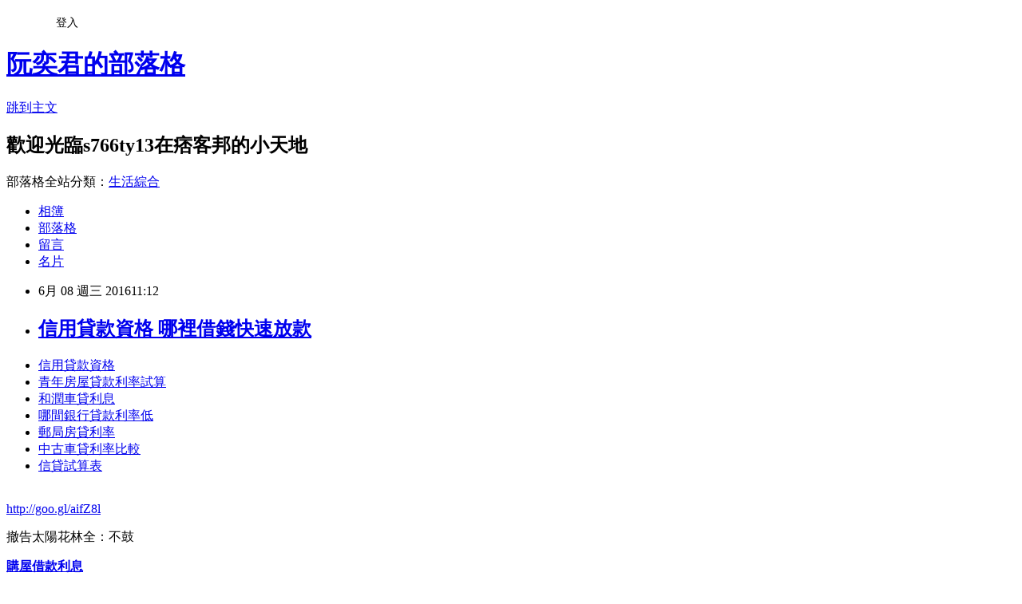

--- FILE ---
content_type: text/html; charset=utf-8
request_url: https://s766ty13.pixnet.net/blog/posts/13109963916
body_size: 31346
content:
<!DOCTYPE html><html lang="zh-TW"><head><meta charSet="utf-8"/><meta name="viewport" content="width=device-width, initial-scale=1"/><link rel="stylesheet" href="https://static.1px.tw/blog-next/_next/static/chunks/b1e52b495cc0137c.css" data-precedence="next"/><link rel="stylesheet" href="/fix.css?v=202601152133" type="text/css" data-precedence="medium"/><link rel="stylesheet" href="https://s3.1px.tw/blog/theme/choc/iframe-popup.css?v=202601152133" type="text/css" data-precedence="medium"/><link rel="stylesheet" href="https://s3.1px.tw/blog/theme/choc/plugins.min.css?v=202601152133" type="text/css" data-precedence="medium"/><link rel="stylesheet" href="https://s3.1px.tw/blog/theme/choc/openid-comment.css?v=202601152133" type="text/css" data-precedence="medium"/><link rel="stylesheet" href="https://s3.1px.tw/blog/theme/choc/style.min.css?v=202601152133" type="text/css" data-precedence="medium"/><link rel="stylesheet" href="https://s3.1px.tw/blog/theme/choc/main.min.css?v=202601152133" type="text/css" data-precedence="medium"/><link rel="stylesheet" href="https://pimg.1px.tw/s766ty13/assets/s766ty13.css?v=202601152133" type="text/css" data-precedence="medium"/><link rel="stylesheet" href="https://s3.1px.tw/blog/theme/choc/author-info.css?v=202601152133" type="text/css" data-precedence="medium"/><link rel="stylesheet" href="https://s3.1px.tw/blog/theme/choc/idlePop.min.css?v=202601152133" type="text/css" data-precedence="medium"/><link rel="preload" as="script" fetchPriority="low" href="https://static.1px.tw/blog-next/_next/static/chunks/94688e2baa9fea03.js"/><script src="https://static.1px.tw/blog-next/_next/static/chunks/41eaa5427c45ebcc.js" async=""></script><script src="https://static.1px.tw/blog-next/_next/static/chunks/e2c6231760bc85bd.js" async=""></script><script src="https://static.1px.tw/blog-next/_next/static/chunks/94bde6376cf279be.js" async=""></script><script src="https://static.1px.tw/blog-next/_next/static/chunks/426b9d9d938a9eb4.js" async=""></script><script src="https://static.1px.tw/blog-next/_next/static/chunks/turbopack-5021d21b4b170dda.js" async=""></script><script src="https://static.1px.tw/blog-next/_next/static/chunks/ff1a16fafef87110.js" async=""></script><script src="https://static.1px.tw/blog-next/_next/static/chunks/e308b2b9ce476a3e.js" async=""></script><script src="https://static.1px.tw/blog-next/_next/static/chunks/2bf79572a40338b7.js" async=""></script><script src="https://static.1px.tw/blog-next/_next/static/chunks/d3c6eed28c1dd8e2.js" async=""></script><script src="https://static.1px.tw/blog-next/_next/static/chunks/d4d39cfc2a072218.js" async=""></script><script src="https://static.1px.tw/blog-next/_next/static/chunks/6a5d72c05b9cd4ba.js" async=""></script><script src="https://static.1px.tw/blog-next/_next/static/chunks/8af6103cf1375f47.js" async=""></script><script src="https://static.1px.tw/blog-next/_next/static/chunks/60d08651d643cedc.js" async=""></script><script src="https://static.1px.tw/blog-next/_next/static/chunks/0ae21416dac1fa83.js" async=""></script><script src="https://static.1px.tw/blog-next/_next/static/chunks/6d1100e43ad18157.js" async=""></script><script src="https://static.1px.tw/blog-next/_next/static/chunks/87eeaf7a3b9005e8.js" async=""></script><script src="https://static.1px.tw/blog-next/_next/static/chunks/ed01c75076819ebd.js" async=""></script><script src="https://static.1px.tw/blog-next/_next/static/chunks/a4df8fc19a9a82e6.js" async=""></script><title>信用貸款資格  哪裡借錢快速放款</title><meta name="description" content="信用貸款資格 青年房屋貸款利率試算和潤車貸利息哪間銀行貸款利率低郵局房貸利率中古車貸利率比較信貸試算表 "/><meta name="author" content="阮奕君的部落格"/><meta name="google-adsense-platform-account" content="pub-2647689032095179"/><meta name="fb:app_id" content="101730233200171"/><link rel="canonical" href="https://s766ty13.pixnet.net/blog/posts/13109963916"/><meta property="og:title" content="信用貸款資格  哪裡借錢快速放款"/><meta property="og:description" content="信用貸款資格 青年房屋貸款利率試算和潤車貸利息哪間銀行貸款利率低郵局房貸利率中古車貸利率比較信貸試算表 "/><meta property="og:url" content="https://s766ty13.pixnet.net/blog/posts/13109963916"/><meta property="og:image" content="https://pimg.1px.tw/po21012/1446829826-3176602304.png"/><meta property="og:type" content="article"/><meta name="twitter:card" content="summary_large_image"/><meta name="twitter:title" content="信用貸款資格  哪裡借錢快速放款"/><meta name="twitter:description" content="信用貸款資格 青年房屋貸款利率試算和潤車貸利息哪間銀行貸款利率低郵局房貸利率中古車貸利率比較信貸試算表 "/><meta name="twitter:image" content="https://pimg.1px.tw/po21012/1446829826-3176602304.png"/><link rel="icon" href="/favicon.ico?favicon.a62c60e0.ico" sizes="32x32" type="image/x-icon"/><script src="https://static.1px.tw/blog-next/_next/static/chunks/a6dad97d9634a72d.js" noModule=""></script></head><body><!--$--><!--/$--><!--$?--><template id="B:0"></template><!--/$--><script>requestAnimationFrame(function(){$RT=performance.now()});</script><script src="https://static.1px.tw/blog-next/_next/static/chunks/94688e2baa9fea03.js" id="_R_" async=""></script><div hidden id="S:0"><script id="pixnet-vars">
        window.PIXNET = {
          post_id: "13109963916",
          name: "s766ty13",
          user_id: 0,
          blog_id: "5919396",
          display_ads: true
        };
      </script><script type="text/javascript" src="https://code.jquery.com/jquery-latest.min.js"></script><script id="json-ld-article-script" type="application/ld+json">{"@context":"https:\u002F\u002Fschema.org","@type":"BlogPosting","isAccessibleForFree":true,"mainEntityOfPage":{"@type":"WebPage","@id":"https:\u002F\u002Fs766ty13.pixnet.net\u002Fblog\u002Fposts\u002F13109963916"},"headline":"信用貸款資格  哪裡借錢快速放款","description":"\u003Cimg src=\"https:\u002F\u002Fpic.pimg.tw\u002Fpo21012\u002F1446829826-3176602304.png\" alt=\"\" \u002F\u003E\u003Cbr \u002F\u003E\u003Cbr\u003E\u003Ca href=\"http:\u002F\u002Fgoo.gl\u002FaifZ8l\" target=\"_blank\" style=\"text-decoration: none;\"\u003E信用貸款資格 \u003C\u002Fa\u003E\u003Ca href=\"http:\u002F\u002Fgoo.gl\u002FaifZ8l\" target=\"_blank\" style=\"text-decoration: none;\"\u003E青年房屋貸款利率試算\u003C\u002Fa\u003E\u003Ca href=\"http:\u002F\u002Fgoo.gl\u002FaifZ8l\" target=\"_blank\" style=\"text-decoration: none;\"\u003E和潤車貸利息\u003C\u002Fa\u003E\u003Ca href=\"http:\u002F\u002Fgoo.gl\u002FaifZ8l\" target=\"_blank\" style=\"text-decoration: none;\"\u003E哪間銀行貸款利率低\u003C\u002Fa\u003E\u003Ca href=\"http:\u002F\u002Fgoo.gl\u002FaifZ8l\" target=\"_blank\" style=\"text-decoration: none;\"\u003E郵局房貸利率\u003C\u002Fa\u003E\u003Ca href=\"http:\u002F\u002Fgoo.gl\u002FaifZ8l\" target=\"_blank\" style=\"text-decoration: none;\"\u003E中古車貸利率比較\u003C\u002Fa\u003E\u003Ca href=\"http:\u002F\u002Fgoo.gl\u002FaifZ8l\" target=\"_blank\" style=\"text-decoration: none;\"\u003E信貸試算表 \u003C\u002Fa\u003E\u003Cbr\u003E","articleBody":"\u003Cul\u003E\n\u003Cli\u003E\u003Ca href=\"http:\u002F\u002Fgoo.gl\u002FaifZ8l\" target=\"_blank\" style=\"text-decoration: none;\"\u003E信用貸款資格 \u003C\u002Fa\u003E\u003C\u002Fli\u003E\u003Cli\u003E\u003Ca href=\"http:\u002F\u002Fgoo.gl\u002FaifZ8l\" target=\"_blank\" style=\"text-decoration: none;\"\u003E青年房屋貸款利率試算\u003C\u002Fa\u003E\u003C\u002Fli\u003E\u003Cli\u003E\u003Ca href=\"http:\u002F\u002Fgoo.gl\u002FaifZ8l\" target=\"_blank\" style=\"text-decoration: none;\"\u003E和潤車貸利息\u003C\u002Fa\u003E\u003C\u002Fli\u003E\u003Cli\u003E\u003Ca href=\"http:\u002F\u002Fgoo.gl\u002FaifZ8l\" target=\"_blank\" style=\"text-decoration: none;\"\u003E哪間銀行貸款利率低\u003C\u002Fa\u003E\u003C\u002Fli\u003E\u003Cli\u003E\u003Ca href=\"http:\u002F\u002Fgoo.gl\u002FaifZ8l\" target=\"_blank\" style=\"text-decoration: none;\"\u003E郵局房貸利率\u003C\u002Fa\u003E\u003C\u002Fli\u003E\u003Cli\u003E\u003Ca href=\"http:\u002F\u002Fgoo.gl\u002FaifZ8l\" target=\"_blank\" style=\"text-decoration: none;\"\u003E中古車貸利率比較\u003C\u002Fa\u003E\u003C\u002Fli\u003E\u003Cli\u003E\u003Ca href=\"http:\u002F\u002Fgoo.gl\u002FaifZ8l\" target=\"_blank\" style=\"text-decoration: none;\"\u003E信貸試算表 \u003C\u002Fa\u003E\u003C\u002Fli\u003E\u003Cbr\u002F\u003E\n\u003C\u002Ful\u003E\n\u003C\u002Ful\u003E\n\u003Cp\u003E\u003Ca href=\"http:\u002F\u002Fgoo.gl\u002FaifZ8l\" target=\"_blank\" style=\"font-size: 24pt;\"\u003E\u003Cspan style=\"color: #ff0000;\"\u003Ehttp:\u002F\u002Fgoo.gl\u002FaifZ8l\u003C\u002Fspan\u003E\u003C\u002Fa\u003E\u003C\u002Fp\u003E\n\u003Cp\u003E\u003Ca href=\"http:\u002F\u002Fgoo.gl\u002FaifZ8l\" target=\"_blank\"\u003E\u003Cimg src=\"https:\u002F\u002Fpimg.1px.tw\u002Fpo21012\u002F1446829826-3176602304.png\" alt=\"\" \u002F\u003E\u003C\u002Fa\u003E\u003Ca href=\"http:\u002F\u002Fgoo.gl\u002FaifZ8l\" target=\"_blank\"\u003E\u003Cinput type=\"button\" value=\"點擊我立即免費諮詢\" onclick=\"window.open(&amp;;)\" style=\"width: 200px; height: 40px; font-size: 20px;\" \u002F\u003E\u003C\u002Fa\u003E\u003C\u002Fp\u003E撤告太陽花林全：不鼓\u003Cp\u003E\u003Cstrong\u003E\u003Ca href=\"http:\u002F\u002Fgoo.gl\u002FaifZ8l\" style=\"text-decoration: none\" target=\"_blank\"\u003E\u003Cspan style=\"color:#000000\"\u003E購屋借款利息\u003C\u002Fspan\u003E\u003C\u002Fa\u003E\u003C\u002Fstrong\u003E\u003C\u002Fp\u003E\n勵、但可原諒\u003Cbr\u002F\u003E\u003Cbr\u002F\u003E▲馬英九對募兵制\u003Cp\u003E\u003Cstrong\u003E\u003Ca href=\"http:\u002F\u002Fgoo.gl\u002FaifZ8l\" style=\"text-decoration: none\" target=\"_blank\"\u003E\u003Cspan style=\"color:#000000\"\u003E企業貸款銀行 \u003C\u002Fspan\u003E\u003C\u002Fa\u003E\u003C\u002Fstrong\u003E\u003C\u002Fp\u003E\n達標有信心。（圖／東森新聞提供）\u003Cbr\u002F\u003E\u003Cbr\u002F\u003E募兵制是國家既定政策，總統馬英九30日主持國軍高階重要幹部晉任布達授階典禮時，致詞時指出「洪仲丘案」曾讓外界質疑募兵制是否已走不下去，但在政府推出改善待遇、提升尊嚴等配套措施後，招募與留營成效都大幅提昇，相信明年底一定能完成募兵制目標，他也強調，「國軍官兵的人權一定要保障，但不能以犧牲國軍的效率與紀律作為代價。」\u003Cbr\u002F\u003E\u003Cbr\u002F\u003E穿T恤進立院惹議張景森換襯衫\u003Cbr\u002F\u003E\u003Cbr\u002F\u003E台中市通過強行登山自付搜救費\u003Cbr\u002F\u003E\u003Cbr\u002F\u003E\u003Cp\u003E\u003Cstrong\u003E\u003Ca href=\"http:\u002F\u002Fgoo.gl\u002FaifZ8l\" style=\"text-decoration: none\" target=\"_blank\"\u003E\u003Cspan style=\"color:#000000\"\u003E華南銀行信貸利率\u003C\u002Fspan\u003E\u003C\u002Fa\u003E\u003C\u002Fstrong\u003E\u003C\u002Fp\u003E\n記者賴于榛／台北報導\u003Cbr\u002F\u003E\u003Cbr\u002F\u003E又被打壓！ILO拒持我國護照旁聽\u003Cbr\u002F\u003E\u003Cbr\u002F\u003E\u003Cp\u003E\u003Cstrong\u003E\u003Ca href=\"http:\u002F\u002Fgoo.gl\u002FaifZ8l\" style=\"text-decoration: none\" target=\"_blank\"\u003E\u003Cspan style=\"color:#000000\"\u003E青年貸款試算 \u003C\u002Fspan\u003E\u003C\u002Fa\u003E\u003C\u002Fstrong\u003E\u003C\u002Fp\u003E\n                                \u003Cbr\u002F\u003E\u003Cbr\u002F\u003E走了30年不當黨產條例通過初審\u003Cbr\u002F\u003E\u003Cbr\u002F\u003E                                                                \u003Cbr\u002F\u003E\u003Cbr\u002F\u003E國軍高階重要幹部晉任布達授階典禮在總統府舉行，今天的受階人員包括，國防部副參謀總長李喜明中將「晉任」海軍二級上將海軍司令、海軍副司令蒲澤春中將「晉任」海軍二級上將國防部副參謀總長執行官、國防部常務次長沈一鳴中將「晉任」空軍二級上將空軍司令。\u003Cbr\u002F\u003E\u003Cbr\u002F\u003E馬英九對募兵制達標有信心，他指出，推動募兵制是當前的最重要工作之一，也是國軍建軍備戰的歷史新任務，對於未來國內外都有重大影響，前年的發生陸軍下士洪仲丘不幸往生的憾事，曾讓外界擔心國軍是不是招不到兵了，募兵制是否走不下去了，但是去年推出的改善待遇、提升尊嚴、擴大出路等配套措施後，招募與留營成效都大幅提昇，超過預期。\u003Cbr\u002F\u003E\u003Cbr\u002F\u003E不過國防部29日到行政院會報告「募兵制推動執行成效與策進」時，會中爭取「戰鬥部隊勤務加給」月薪增加5000元，支援部隊增加3000元及「留營慰助金」，希望提升軍人待遇也增加募兵制誘因，但行政院長毛治國會中並未答應，僅是指示人事行政總處協處，2項利多都尚未有結果。                                \u003Cbr\u002F\u003E\u003Cbr\u002F\u003E在陌生人前\u003Cp\u003E\u003Cstrong\u003E\u003Ca href=\"http:\u002F\u002Fgoo.gl\u002FaifZ8l\" style=\"text-decoration: none\" target=\"_blank\"\u003E\u003Cspan style=\"color:#000000\"\u003E和潤車貸高雄    \u003C\u002Fspan\u003E\u003C\u002Fa\u003E\u003C\u002Fstrong\u003E\u003C\u002Fp\u003E\n漏尿阿扁尊嚴都沒了\u003Cbr\u002F\u003E\u003Cbr\u002F\u003E他分析扁手抖：照出無腦反扁妖魔樣\u003Cbr\u002F\u003E\u003Cbr\u002F\u003E狗尿身上也不怕網友狂讚林佳龍\u003Cbr\u002F\u003E\u003Cbr\u002F\u003E根據國防部數字，去年欲招募1萬557名新兵，但報名超過3萬人，馬英九說，數字是需求人數的3倍，反倒有空間可以擇優錄取1萬5024人；至於老兵留營已從42%增到61%，馬英九認為這增幅史無前例，令人欣慰。\u003Cbr\u002F\u003E\u003Cbr\u002F\u003E馬英九說，今年是募兵制推動的關鍵年，已請行政院各部會\u003Cp\u003E\u003Cstrong\u003E\u003Ca href=\"http:\u002F\u002Fgoo.gl\u002FaifZ8l\" style=\"text-decoration: none\" target=\"_blank\"\u003E\u003Cspan style=\"color:#000000\"\u003E全額貸款買車\u003C\u002Fspan\u003E\u003C\u002Fa\u003E\u003C\u002Fstrong\u003E\u003C\u002Fp\u003E\n配合國防部推動各項配套措施，並要求國軍將領，對所屬部隊合理管教，改善官兵生活設施，並以專業領導來凝聚官兵的向心力，「國軍官兵的人權一定要保障，但不能以犧牲國軍的效率與紀律作為代價」；馬英九並表示，相信一定可以在明年底完成募兵制的目標。\u003Cbr\u002F\u003E\u003Cbr\u002F\u003E林郁方駁拔草無用論遭鄉民狠酸\u003Cbr\u002F\u003E\u003Cbr\u002F\u003E                                 \u003Cbr\u002F\u003E\u003Cbr\u002F\u003E教柯P做好市長？陳水扁這樣回\u003Cbr\u002F\u003E\u003Cbr\u002F\u003E                                    看2秒=裝病潘：當醫生是死人？\u003Cbr\u002F\u003E\u003Cbr\u002F\u003E阿扁手抖假不了陳致中：每秒6.6次\u003Cbr\u002F\u003E\u003Cbr\u002F\u003E朱立倫盼中央制定溯溪專法！\u003Cbr\u002F\u003E\u003Cbr\u002F\u003E時代力量：一國兩區世界最大笑話\u003Cbr\u002F\u003E\u003Cbr\u002F\u003E▲馬英九指出，募兵制明年底一定能完成目標。（圖／本報資料照）\u003Cbr\u002F\u003E\u003Cbr\u002F\u003E                                \u003Cbr\u002F\u003E\u003Cbr\u002F\u003E\u003Cp\u003E\u003Cstrong\u003E\u003Ca href=\"http:\u002F\u002Fgoo.gl\u002FaifZ8l\" style=\"text-decoration: none\" target=\"_blank\"\u003E\u003Cspan style=\"color:#000000\"\u003E渣打 信貸\u003C\u002Fspan\u003E\u003C\u002Fa\u003E\u003C\u002Fstrong\u003E\u003C\u002Fp\u003E\n\u003Cul\u003E\n\u003Cli\u003E\u003Ca href=\"http:\u002F\u002Fytj1231f.pixnet.net\u002Fblog\u002Fpost\u002F108376826\" target=\"_blank\" style=\"text-decoration: none;\"\u003E中古車貸款利率試算  如何預借現金安全快速哪間划算呢\u003C\u002Fa\u003E\u003C\u002Fli\u003E\u003Cli\u003E\u003Ca href=\"http:\u002F\u002Frtj12eg1.pixnet.net\u002Fblog\u002Fpost\u002F108101663\" target=\"_blank\" style=\"text-decoration: none;\"\u003E車貸利息試算 哪裡預借現金安全合法立即撥款呢\u003C\u002Fa\u003E\u003C\u002Fli\u003E\u003Cli\u003E\u003Ca href=\"http:\u002F\u002Fblog.udn.com\u002Ft5j0t8\u002F60329137\" target=\"_blank\" style=\"text-decoration: none;\"\u003E二胎貸款利率  如何預借現金安全快速推薦哪間好\u003C\u002Fa\u003E\u003C\u002Fli\u003E\u003Cli\u003E\u003Ca href=\"http:\u002F\u002Fblog.udn.com\u002Fk1x1k6\u002F60291023\" target=\"_blank\" style=\"text-decoration: none;\"\u003E玉山銀行債務整合  哪裡借錢可以快速撥款呢\u003C\u002Fa\u003E\u003C\u002Fli\u003E\u003Cli\u003E\u003Ca href=\"http:\u002F\u002Fi61uyj1.pixnet.net\u002Fblog\u002Fpost\u002F107742137\" target=\"_blank\" style=\"text-decoration: none;\"\u003E郵局貸款利率  如何預借現金安全快速推薦哪間好\u003C\u002Fa\u003E\u003C\u002Fli\u003E\u003Cli\u003E\u003Ca href=\"http:\u002F\u002Fblog.udn.com\u002Fo9a5s5\u002F60273080\" target=\"_blank\" style=\"text-decoration: none;\"\u003E房屋貸款條件  信用不好怎麼安全借錢\u003C\u002Fa\u003E\u003C\u002Fli\u003E\u003Cli\u003E\u003Ca href=\"http:\u002F\u002Fgr651r2.pixnet.net\u002Fblog\u002Fpost\u002F107679308\" target=\"_blank\" style=\"text-decoration: none;\"\u003E公教信用貸款利率比較 超快速過件銀行分享\u003C\u002Fa\u003E\u003C\u002Fli\u003E\n\u003C\u002Ful\u003E\n\u003Cul\u003E\n\u003Cli\u003E\u003Ca href=\"http:\u002F\u002Fgoo.gl\u002FaifZ8l\" target=\"_blank\" style=\"text-decoration: none;\"\u003E銀行信貸利率 \u003C\u002Fa\u003E\u003C\u002Fli\u003E\u003Cli\u003E\u003Ca href=\"http:\u002F\u002Fgoo.gl\u002FaifZ8l\" target=\"_blank\" style=\"text-decoration: none;\"\u003E車貸試算公式\u003C\u002Fa\u003E\u003C\u002Fli\u003E\u003Cli\u003E\u003Ca href=\"http:\u002F\u002Fgoo.gl\u002FaifZ8l\" target=\"_blank\" style=\"text-decoration: none;\"\u003E銀行貸款利息比較\u003C\u002Fa\u003E\u003C\u002Fli\u003E\u003Cli\u003E\u003Ca href=\"http:\u002F\u002Fgoo.gl\u002FaifZ8l\" target=\"_blank\" style=\"text-decoration: none;\"\u003E車貸利率 \u003C\u002Fa\u003E\u003C\u002Fli\u003E\u003Cli\u003E\u003Ca href=\"http:\u002F\u002Fgoo.gl\u002FaifZ8l\" target=\"_blank\" style=\"text-decoration: none;\"\u003E信用借款 \u003C\u002Fa\u003E\u003C\u002Fli\u003E\u003Cli\u003E\u003Ca href=\"http:\u002F\u002Fgoo.gl\u002FaifZ8l\" target=\"_blank\" style=\"text-decoration: none;\"\u003E青年購屋低利貸款 \u003C\u002Fa\u003E\u003C\u002Fli\u003E\u003Cli\u003E\u003Ca href=\"http:\u002F\u002Fgoo.gl\u002FaifZ8l\" target=\"_blank\" style=\"text-decoration: none;\"\u003E花旗信用貸款試算\u003C\u002Fa\u003E\u003C\u002Fli\u003E\u003Cli\u003E\u003Ca href=\"http:\u002F\u002Fgoo.gl\u002FaifZ8l\" target=\"_blank\" style=\"text-decoration: none;\"\u003E原住民微笑貸款利率\u003C\u002Fa\u003E\u003C\u002Fli\u003E\u003Cbr\u002F\u003E\n\u003C\u002Ful\u003E\n\u003Cul\u003E\n\u003Cli\u003E\u003Ca href=\"http:\u002F\u002Fytj1231f.pixnet.net\u002Fblog\u002Fpost\u002F108376826\" target=\"_blank\" style=\"text-decoration: none;\"\u003E中古車貸款利率試算  如何預借現金安全快速哪間划算呢\u003C\u002Fa\u003E\u003C\u002Fli\u003E\u003Cli\u003E\u003Ca href=\"http:\u002F\u002Frtj12eg1.pixnet.net\u002Fblog\u002Fpost\u002F108101663\" target=\"_blank\" style=\"text-decoration: none;\"\u003E車貸利息試算 哪裡預借現金安全合法立即撥款呢\u003C\u002Fa\u003E\u003C\u002Fli\u003E\u003Cli\u003E\u003Ca href=\"http:\u002F\u002Fblog.udn.com\u002Ft5j0t8\u002F60329137\" target=\"_blank\" style=\"text-decoration: none;\"\u003E二胎貸款利率  如何預借現金安全快速推薦哪間好\u003C\u002Fa\u003E\u003C\u002Fli\u003E\u003Cli\u003E\u003Ca href=\"http:\u002F\u002Fblog.udn.com\u002Fk1x1k6\u002F60291023\" target=\"_blank\" style=\"text-decoration: none;\"\u003E玉山銀行債務整合  哪裡借錢可以快速撥款呢\u003C\u002Fa\u003E\u003C\u002Fli\u003E\u003Cli\u003E\u003Ca href=\"http:\u002F\u002Fi61uyj1.pixnet.net\u002Fblog\u002Fpost\u002F107742137\" target=\"_blank\" style=\"text-decoration: none;\"\u003E郵局貸款利率  如何預借現金安全快速推薦哪間好\u003C\u002Fa\u003E\u003C\u002Fli\u003E\u003Cli\u003E\u003Ca href=\"http:\u002F\u002Fblog.udn.com\u002Fo9a5s5\u002F60273080\" target=\"_blank\" style=\"text-decoration: none;\"\u003E房屋貸款條件  信用不好怎麼安全借錢\u003C\u002Fa\u003E\u003C\u002Fli\u003E\u003Cli\u003E\u003Ca href=\"http:\u002F\u002Fgr651r2.pixnet.net\u002Fblog\u002Fpost\u002F107679308\" target=\"_blank\" style=\"text-decoration: none;\"\u003E公教信用貸款利率比較 超快速過件銀行分享\u003C\u002Fa\u003E\u003C\u002Fli\u003E\n\u003C\u002Ful\u003E\u003Cbr\u002F\u003EFAF61303EAEEA61C","image":["https:\u002F\u002Fpimg.1px.tw\u002Fpo21012\u002F1446829826-3176602304.png"],"author":{"@type":"Person","name":"阮奕君的部落格","url":"https:\u002F\u002Fwww.pixnet.net\u002Fpcard\u002Fs766ty13"},"publisher":{"@type":"Organization","name":"阮奕君的部落格","logo":{"@type":"ImageObject","url":"https:\u002F\u002Fs3.1px.tw\u002Fblog\u002Fcommon\u002Favatar\u002Fblog_cover_light.jpg"}},"datePublished":"2016-06-08T03:12:16.000Z","dateModified":"","keywords":[],"articleSection":"汽機車"}</script><template id="P:1"></template><template id="P:2"></template><template id="P:3"></template><section aria-label="Notifications alt+T" tabindex="-1" aria-live="polite" aria-relevant="additions text" aria-atomic="false"></section></div><script>(self.__next_f=self.__next_f||[]).push([0])</script><script>self.__next_f.push([1,"1:\"$Sreact.fragment\"\n3:I[39756,[\"https://static.1px.tw/blog-next/_next/static/chunks/ff1a16fafef87110.js\",\"https://static.1px.tw/blog-next/_next/static/chunks/e308b2b9ce476a3e.js\"],\"default\"]\n4:I[53536,[\"https://static.1px.tw/blog-next/_next/static/chunks/ff1a16fafef87110.js\",\"https://static.1px.tw/blog-next/_next/static/chunks/e308b2b9ce476a3e.js\"],\"default\"]\n6:I[97367,[\"https://static.1px.tw/blog-next/_next/static/chunks/ff1a16fafef87110.js\",\"https://static.1px.tw/blog-next/_next/static/chunks/e308b2b9ce476a3e.js\"],\"OutletBoundary\"]\n8:I[97367,[\"https://static.1px.tw/blog-next/_next/static/chunks/ff1a16fafef87110.js\",\"https://static.1px.tw/blog-next/_next/static/chunks/e308b2b9ce476a3e.js\"],\"ViewportBoundary\"]\na:I[97367,[\"https://static.1px.tw/blog-next/_next/static/chunks/ff1a16fafef87110.js\",\"https://static.1px.tw/blog-next/_next/static/chunks/e308b2b9ce476a3e.js\"],\"MetadataBoundary\"]\nc:I[63491,[\"https://static.1px.tw/blog-next/_next/static/chunks/2bf79572a40338b7.js\",\"https://static.1px.tw/blog-next/_next/static/chunks/d3c6eed28c1dd8e2.js\"],\"default\"]\n:HL[\"https://static.1px.tw/blog-next/_next/static/chunks/b1e52b495cc0137c.css\",\"style\"]\n"])</script><script>self.__next_f.push([1,"0:{\"P\":null,\"b\":\"GNVOoHTb9Me2mzjjXS7nK\",\"c\":[\"\",\"blog\",\"posts\",\"13109963916\"],\"q\":\"\",\"i\":false,\"f\":[[[\"\",{\"children\":[\"blog\",{\"children\":[\"posts\",{\"children\":[[\"id\",\"13109963916\",\"d\"],{\"children\":[\"__PAGE__\",{}]}]}]}]},\"$undefined\",\"$undefined\",true],[[\"$\",\"$1\",\"c\",{\"children\":[[[\"$\",\"script\",\"script-0\",{\"src\":\"https://static.1px.tw/blog-next/_next/static/chunks/d4d39cfc2a072218.js\",\"async\":true,\"nonce\":\"$undefined\"}],[\"$\",\"script\",\"script-1\",{\"src\":\"https://static.1px.tw/blog-next/_next/static/chunks/6a5d72c05b9cd4ba.js\",\"async\":true,\"nonce\":\"$undefined\"}],[\"$\",\"script\",\"script-2\",{\"src\":\"https://static.1px.tw/blog-next/_next/static/chunks/8af6103cf1375f47.js\",\"async\":true,\"nonce\":\"$undefined\"}]],\"$L2\"]}],{\"children\":[[\"$\",\"$1\",\"c\",{\"children\":[null,[\"$\",\"$L3\",null,{\"parallelRouterKey\":\"children\",\"error\":\"$undefined\",\"errorStyles\":\"$undefined\",\"errorScripts\":\"$undefined\",\"template\":[\"$\",\"$L4\",null,{}],\"templateStyles\":\"$undefined\",\"templateScripts\":\"$undefined\",\"notFound\":\"$undefined\",\"forbidden\":\"$undefined\",\"unauthorized\":\"$undefined\"}]]}],{\"children\":[[\"$\",\"$1\",\"c\",{\"children\":[null,[\"$\",\"$L3\",null,{\"parallelRouterKey\":\"children\",\"error\":\"$undefined\",\"errorStyles\":\"$undefined\",\"errorScripts\":\"$undefined\",\"template\":[\"$\",\"$L4\",null,{}],\"templateStyles\":\"$undefined\",\"templateScripts\":\"$undefined\",\"notFound\":\"$undefined\",\"forbidden\":\"$undefined\",\"unauthorized\":\"$undefined\"}]]}],{\"children\":[[\"$\",\"$1\",\"c\",{\"children\":[null,[\"$\",\"$L3\",null,{\"parallelRouterKey\":\"children\",\"error\":\"$undefined\",\"errorStyles\":\"$undefined\",\"errorScripts\":\"$undefined\",\"template\":[\"$\",\"$L4\",null,{}],\"templateStyles\":\"$undefined\",\"templateScripts\":\"$undefined\",\"notFound\":\"$undefined\",\"forbidden\":\"$undefined\",\"unauthorized\":\"$undefined\"}]]}],{\"children\":[[\"$\",\"$1\",\"c\",{\"children\":[\"$L5\",[[\"$\",\"link\",\"0\",{\"rel\":\"stylesheet\",\"href\":\"https://static.1px.tw/blog-next/_next/static/chunks/b1e52b495cc0137c.css\",\"precedence\":\"next\",\"crossOrigin\":\"$undefined\",\"nonce\":\"$undefined\"}],[\"$\",\"script\",\"script-0\",{\"src\":\"https://static.1px.tw/blog-next/_next/static/chunks/0ae21416dac1fa83.js\",\"async\":true,\"nonce\":\"$undefined\"}],[\"$\",\"script\",\"script-1\",{\"src\":\"https://static.1px.tw/blog-next/_next/static/chunks/6d1100e43ad18157.js\",\"async\":true,\"nonce\":\"$undefined\"}],[\"$\",\"script\",\"script-2\",{\"src\":\"https://static.1px.tw/blog-next/_next/static/chunks/87eeaf7a3b9005e8.js\",\"async\":true,\"nonce\":\"$undefined\"}],[\"$\",\"script\",\"script-3\",{\"src\":\"https://static.1px.tw/blog-next/_next/static/chunks/ed01c75076819ebd.js\",\"async\":true,\"nonce\":\"$undefined\"}],[\"$\",\"script\",\"script-4\",{\"src\":\"https://static.1px.tw/blog-next/_next/static/chunks/a4df8fc19a9a82e6.js\",\"async\":true,\"nonce\":\"$undefined\"}]],[\"$\",\"$L6\",null,{\"children\":\"$@7\"}]]}],{},null,false,false]},null,false,false]},null,false,false]},null,false,false]},null,false,false],[\"$\",\"$1\",\"h\",{\"children\":[null,[\"$\",\"$L8\",null,{\"children\":\"$@9\"}],[\"$\",\"$La\",null,{\"children\":\"$@b\"}],null]}],false]],\"m\":\"$undefined\",\"G\":[\"$c\",[]],\"S\":false}\n"])</script><script>self.__next_f.push([1,"9:[[\"$\",\"meta\",\"0\",{\"charSet\":\"utf-8\"}],[\"$\",\"meta\",\"1\",{\"name\":\"viewport\",\"content\":\"width=device-width, initial-scale=1\"}]]\n"])</script><script>self.__next_f.push([1,"d:I[79520,[\"https://static.1px.tw/blog-next/_next/static/chunks/d4d39cfc2a072218.js\",\"https://static.1px.tw/blog-next/_next/static/chunks/6a5d72c05b9cd4ba.js\",\"https://static.1px.tw/blog-next/_next/static/chunks/8af6103cf1375f47.js\"],\"\"]\n10:I[2352,[\"https://static.1px.tw/blog-next/_next/static/chunks/d4d39cfc2a072218.js\",\"https://static.1px.tw/blog-next/_next/static/chunks/6a5d72c05b9cd4ba.js\",\"https://static.1px.tw/blog-next/_next/static/chunks/8af6103cf1375f47.js\"],\"AdultWarningModal\"]\n11:I[69182,[\"https://static.1px.tw/blog-next/_next/static/chunks/d4d39cfc2a072218.js\",\"https://static.1px.tw/blog-next/_next/static/chunks/6a5d72c05b9cd4ba.js\",\"https://static.1px.tw/blog-next/_next/static/chunks/8af6103cf1375f47.js\"],\"HydrationComplete\"]\n12:I[12985,[\"https://static.1px.tw/blog-next/_next/static/chunks/d4d39cfc2a072218.js\",\"https://static.1px.tw/blog-next/_next/static/chunks/6a5d72c05b9cd4ba.js\",\"https://static.1px.tw/blog-next/_next/static/chunks/8af6103cf1375f47.js\"],\"NuqsAdapter\"]\n13:I[82782,[\"https://static.1px.tw/blog-next/_next/static/chunks/d4d39cfc2a072218.js\",\"https://static.1px.tw/blog-next/_next/static/chunks/6a5d72c05b9cd4ba.js\",\"https://static.1px.tw/blog-next/_next/static/chunks/8af6103cf1375f47.js\"],\"RefineContext\"]\n14:I[29306,[\"https://static.1px.tw/blog-next/_next/static/chunks/d4d39cfc2a072218.js\",\"https://static.1px.tw/blog-next/_next/static/chunks/6a5d72c05b9cd4ba.js\",\"https://static.1px.tw/blog-next/_next/static/chunks/8af6103cf1375f47.js\",\"https://static.1px.tw/blog-next/_next/static/chunks/60d08651d643cedc.js\",\"https://static.1px.tw/blog-next/_next/static/chunks/d3c6eed28c1dd8e2.js\"],\"default\"]\n2:[\"$\",\"html\",null,{\"lang\":\"zh-TW\",\"children\":[[\"$\",\"$Ld\",null,{\"id\":\"google-tag-manager\",\"strategy\":\"afterInteractive\",\"children\":\"\\n(function(w,d,s,l,i){w[l]=w[l]||[];w[l].push({'gtm.start':\\nnew Date().getTime(),event:'gtm.js'});var f=d.getElementsByTagName(s)[0],\\nj=d.createElement(s),dl=l!='dataLayer'?'\u0026l='+l:'';j.async=true;j.src=\\n'https://www.googletagmanager.com/gtm.js?id='+i+dl;f.parentNode.insertBefore(j,f);\\n})(window,document,'script','dataLayer','GTM-TRLQMPKX');\\n  \"}],\"$Le\",\"$Lf\",[\"$\",\"body\",null,{\"children\":[[\"$\",\"$L10\",null,{\"display\":false}],[\"$\",\"$L11\",null,{}],[\"$\",\"$L12\",null,{\"children\":[\"$\",\"$L13\",null,{\"children\":[\"$\",\"$L3\",null,{\"parallelRouterKey\":\"children\",\"error\":\"$undefined\",\"errorStyles\":\"$undefined\",\"errorScripts\":\"$undefined\",\"template\":[\"$\",\"$L4\",null,{}],\"templateStyles\":\"$undefined\",\"templateScripts\":\"$undefined\",\"notFound\":[[\"$\",\"$L14\",null,{}],[]],\"forbidden\":\"$undefined\",\"unauthorized\":\"$undefined\"}]}]}]]}]]}]\n"])</script><script>self.__next_f.push([1,"e:null\nf:null\n"])</script><script>self.__next_f.push([1,"16:I[27201,[\"https://static.1px.tw/blog-next/_next/static/chunks/ff1a16fafef87110.js\",\"https://static.1px.tw/blog-next/_next/static/chunks/e308b2b9ce476a3e.js\"],\"IconMark\"]\n5:[[\"$\",\"script\",null,{\"id\":\"pixnet-vars\",\"children\":\"\\n        window.PIXNET = {\\n          post_id: \\\"13109963916\\\",\\n          name: \\\"s766ty13\\\",\\n          user_id: 0,\\n          blog_id: \\\"5919396\\\",\\n          display_ads: true\\n        };\\n      \"}],\"$L15\"]\n"])</script><script>self.__next_f.push([1,"b:[[\"$\",\"title\",\"0\",{\"children\":\"信用貸款資格  哪裡借錢快速放款\"}],[\"$\",\"meta\",\"1\",{\"name\":\"description\",\"content\":\"信用貸款資格 青年房屋貸款利率試算和潤車貸利息哪間銀行貸款利率低郵局房貸利率中古車貸利率比較信貸試算表 \"}],[\"$\",\"meta\",\"2\",{\"name\":\"author\",\"content\":\"阮奕君的部落格\"}],[\"$\",\"meta\",\"3\",{\"name\":\"google-adsense-platform-account\",\"content\":\"pub-2647689032095179\"}],[\"$\",\"meta\",\"4\",{\"name\":\"fb:app_id\",\"content\":\"101730233200171\"}],[\"$\",\"link\",\"5\",{\"rel\":\"canonical\",\"href\":\"https://s766ty13.pixnet.net/blog/posts/13109963916\"}],[\"$\",\"meta\",\"6\",{\"property\":\"og:title\",\"content\":\"信用貸款資格  哪裡借錢快速放款\"}],[\"$\",\"meta\",\"7\",{\"property\":\"og:description\",\"content\":\"信用貸款資格 青年房屋貸款利率試算和潤車貸利息哪間銀行貸款利率低郵局房貸利率中古車貸利率比較信貸試算表 \"}],[\"$\",\"meta\",\"8\",{\"property\":\"og:url\",\"content\":\"https://s766ty13.pixnet.net/blog/posts/13109963916\"}],[\"$\",\"meta\",\"9\",{\"property\":\"og:image\",\"content\":\"https://pimg.1px.tw/po21012/1446829826-3176602304.png\"}],[\"$\",\"meta\",\"10\",{\"property\":\"og:type\",\"content\":\"article\"}],[\"$\",\"meta\",\"11\",{\"name\":\"twitter:card\",\"content\":\"summary_large_image\"}],[\"$\",\"meta\",\"12\",{\"name\":\"twitter:title\",\"content\":\"信用貸款資格  哪裡借錢快速放款\"}],[\"$\",\"meta\",\"13\",{\"name\":\"twitter:description\",\"content\":\"信用貸款資格 青年房屋貸款利率試算和潤車貸利息哪間銀行貸款利率低郵局房貸利率中古車貸利率比較信貸試算表 \"}],[\"$\",\"meta\",\"14\",{\"name\":\"twitter:image\",\"content\":\"https://pimg.1px.tw/po21012/1446829826-3176602304.png\"}],[\"$\",\"link\",\"15\",{\"rel\":\"icon\",\"href\":\"/favicon.ico?favicon.a62c60e0.ico\",\"sizes\":\"32x32\",\"type\":\"image/x-icon\"}],[\"$\",\"$L16\",\"16\",{}]]\n"])</script><script>self.__next_f.push([1,"7:null\n"])</script><script>self.__next_f.push([1,":HL[\"/fix.css?v=202601152133\",\"style\",{\"type\":\"text/css\"}]\n:HL[\"https://s3.1px.tw/blog/theme/choc/iframe-popup.css?v=202601152133\",\"style\",{\"type\":\"text/css\"}]\n:HL[\"https://s3.1px.tw/blog/theme/choc/plugins.min.css?v=202601152133\",\"style\",{\"type\":\"text/css\"}]\n:HL[\"https://s3.1px.tw/blog/theme/choc/openid-comment.css?v=202601152133\",\"style\",{\"type\":\"text/css\"}]\n:HL[\"https://s3.1px.tw/blog/theme/choc/style.min.css?v=202601152133\",\"style\",{\"type\":\"text/css\"}]\n:HL[\"https://s3.1px.tw/blog/theme/choc/main.min.css?v=202601152133\",\"style\",{\"type\":\"text/css\"}]\n:HL[\"https://pimg.1px.tw/s766ty13/assets/s766ty13.css?v=202601152133\",\"style\",{\"type\":\"text/css\"}]\n:HL[\"https://s3.1px.tw/blog/theme/choc/author-info.css?v=202601152133\",\"style\",{\"type\":\"text/css\"}]\n:HL[\"https://s3.1px.tw/blog/theme/choc/idlePop.min.css?v=202601152133\",\"style\",{\"type\":\"text/css\"}]\n17:T3da2,"])</script><script>self.__next_f.push([1,"{\"@context\":\"https:\\u002F\\u002Fschema.org\",\"@type\":\"BlogPosting\",\"isAccessibleForFree\":true,\"mainEntityOfPage\":{\"@type\":\"WebPage\",\"@id\":\"https:\\u002F\\u002Fs766ty13.pixnet.net\\u002Fblog\\u002Fposts\\u002F13109963916\"},\"headline\":\"信用貸款資格  哪裡借錢快速放款\",\"description\":\"\\u003Cimg src=\\\"https:\\u002F\\u002Fpic.pimg.tw\\u002Fpo21012\\u002F1446829826-3176602304.png\\\" alt=\\\"\\\" \\u002F\\u003E\\u003Cbr \\u002F\\u003E\\u003Cbr\\u003E\\u003Ca href=\\\"http:\\u002F\\u002Fgoo.gl\\u002FaifZ8l\\\" target=\\\"_blank\\\" style=\\\"text-decoration: none;\\\"\\u003E信用貸款資格 \\u003C\\u002Fa\\u003E\\u003Ca href=\\\"http:\\u002F\\u002Fgoo.gl\\u002FaifZ8l\\\" target=\\\"_blank\\\" style=\\\"text-decoration: none;\\\"\\u003E青年房屋貸款利率試算\\u003C\\u002Fa\\u003E\\u003Ca href=\\\"http:\\u002F\\u002Fgoo.gl\\u002FaifZ8l\\\" target=\\\"_blank\\\" style=\\\"text-decoration: none;\\\"\\u003E和潤車貸利息\\u003C\\u002Fa\\u003E\\u003Ca href=\\\"http:\\u002F\\u002Fgoo.gl\\u002FaifZ8l\\\" target=\\\"_blank\\\" style=\\\"text-decoration: none;\\\"\\u003E哪間銀行貸款利率低\\u003C\\u002Fa\\u003E\\u003Ca href=\\\"http:\\u002F\\u002Fgoo.gl\\u002FaifZ8l\\\" target=\\\"_blank\\\" style=\\\"text-decoration: none;\\\"\\u003E郵局房貸利率\\u003C\\u002Fa\\u003E\\u003Ca href=\\\"http:\\u002F\\u002Fgoo.gl\\u002FaifZ8l\\\" target=\\\"_blank\\\" style=\\\"text-decoration: none;\\\"\\u003E中古車貸利率比較\\u003C\\u002Fa\\u003E\\u003Ca href=\\\"http:\\u002F\\u002Fgoo.gl\\u002FaifZ8l\\\" target=\\\"_blank\\\" style=\\\"text-decoration: none;\\\"\\u003E信貸試算表 \\u003C\\u002Fa\\u003E\\u003Cbr\\u003E\",\"articleBody\":\"\\u003Cul\\u003E\\n\\u003Cli\\u003E\\u003Ca href=\\\"http:\\u002F\\u002Fgoo.gl\\u002FaifZ8l\\\" target=\\\"_blank\\\" style=\\\"text-decoration: none;\\\"\\u003E信用貸款資格 \\u003C\\u002Fa\\u003E\\u003C\\u002Fli\\u003E\\u003Cli\\u003E\\u003Ca href=\\\"http:\\u002F\\u002Fgoo.gl\\u002FaifZ8l\\\" target=\\\"_blank\\\" style=\\\"text-decoration: none;\\\"\\u003E青年房屋貸款利率試算\\u003C\\u002Fa\\u003E\\u003C\\u002Fli\\u003E\\u003Cli\\u003E\\u003Ca href=\\\"http:\\u002F\\u002Fgoo.gl\\u002FaifZ8l\\\" target=\\\"_blank\\\" style=\\\"text-decoration: none;\\\"\\u003E和潤車貸利息\\u003C\\u002Fa\\u003E\\u003C\\u002Fli\\u003E\\u003Cli\\u003E\\u003Ca href=\\\"http:\\u002F\\u002Fgoo.gl\\u002FaifZ8l\\\" target=\\\"_blank\\\" style=\\\"text-decoration: none;\\\"\\u003E哪間銀行貸款利率低\\u003C\\u002Fa\\u003E\\u003C\\u002Fli\\u003E\\u003Cli\\u003E\\u003Ca href=\\\"http:\\u002F\\u002Fgoo.gl\\u002FaifZ8l\\\" target=\\\"_blank\\\" style=\\\"text-decoration: none;\\\"\\u003E郵局房貸利率\\u003C\\u002Fa\\u003E\\u003C\\u002Fli\\u003E\\u003Cli\\u003E\\u003Ca href=\\\"http:\\u002F\\u002Fgoo.gl\\u002FaifZ8l\\\" target=\\\"_blank\\\" style=\\\"text-decoration: none;\\\"\\u003E中古車貸利率比較\\u003C\\u002Fa\\u003E\\u003C\\u002Fli\\u003E\\u003Cli\\u003E\\u003Ca href=\\\"http:\\u002F\\u002Fgoo.gl\\u002FaifZ8l\\\" target=\\\"_blank\\\" style=\\\"text-decoration: none;\\\"\\u003E信貸試算表 \\u003C\\u002Fa\\u003E\\u003C\\u002Fli\\u003E\\u003Cbr\\u002F\\u003E\\n\\u003C\\u002Ful\\u003E\\n\\u003C\\u002Ful\\u003E\\n\\u003Cp\\u003E\\u003Ca href=\\\"http:\\u002F\\u002Fgoo.gl\\u002FaifZ8l\\\" target=\\\"_blank\\\" style=\\\"font-size: 24pt;\\\"\\u003E\\u003Cspan style=\\\"color: #ff0000;\\\"\\u003Ehttp:\\u002F\\u002Fgoo.gl\\u002FaifZ8l\\u003C\\u002Fspan\\u003E\\u003C\\u002Fa\\u003E\\u003C\\u002Fp\\u003E\\n\\u003Cp\\u003E\\u003Ca href=\\\"http:\\u002F\\u002Fgoo.gl\\u002FaifZ8l\\\" target=\\\"_blank\\\"\\u003E\\u003Cimg src=\\\"https:\\u002F\\u002Fpimg.1px.tw\\u002Fpo21012\\u002F1446829826-3176602304.png\\\" alt=\\\"\\\" \\u002F\\u003E\\u003C\\u002Fa\\u003E\\u003Ca href=\\\"http:\\u002F\\u002Fgoo.gl\\u002FaifZ8l\\\" target=\\\"_blank\\\"\\u003E\\u003Cinput type=\\\"button\\\" value=\\\"點擊我立即免費諮詢\\\" onclick=\\\"window.open(\u0026amp;;)\\\" style=\\\"width: 200px; height: 40px; font-size: 20px;\\\" \\u002F\\u003E\\u003C\\u002Fa\\u003E\\u003C\\u002Fp\\u003E撤告太陽花林全：不鼓\\u003Cp\\u003E\\u003Cstrong\\u003E\\u003Ca href=\\\"http:\\u002F\\u002Fgoo.gl\\u002FaifZ8l\\\" style=\\\"text-decoration: none\\\" target=\\\"_blank\\\"\\u003E\\u003Cspan style=\\\"color:#000000\\\"\\u003E購屋借款利息\\u003C\\u002Fspan\\u003E\\u003C\\u002Fa\\u003E\\u003C\\u002Fstrong\\u003E\\u003C\\u002Fp\\u003E\\n勵、但可原諒\\u003Cbr\\u002F\\u003E\\u003Cbr\\u002F\\u003E▲馬英九對募兵制\\u003Cp\\u003E\\u003Cstrong\\u003E\\u003Ca href=\\\"http:\\u002F\\u002Fgoo.gl\\u002FaifZ8l\\\" style=\\\"text-decoration: none\\\" target=\\\"_blank\\\"\\u003E\\u003Cspan style=\\\"color:#000000\\\"\\u003E企業貸款銀行 \\u003C\\u002Fspan\\u003E\\u003C\\u002Fa\\u003E\\u003C\\u002Fstrong\\u003E\\u003C\\u002Fp\\u003E\\n達標有信心。（圖／東森新聞提供）\\u003Cbr\\u002F\\u003E\\u003Cbr\\u002F\\u003E募兵制是國家既定政策，總統馬英九30日主持國軍高階重要幹部晉任布達授階典禮時，致詞時指出「洪仲丘案」曾讓外界質疑募兵制是否已走不下去，但在政府推出改善待遇、提升尊嚴等配套措施後，招募與留營成效都大幅提昇，相信明年底一定能完成募兵制目標，他也強調，「國軍官兵的人權一定要保障，但不能以犧牲國軍的效率與紀律作為代價。」\\u003Cbr\\u002F\\u003E\\u003Cbr\\u002F\\u003E穿T恤進立院惹議張景森換襯衫\\u003Cbr\\u002F\\u003E\\u003Cbr\\u002F\\u003E台中市通過強行登山自付搜救費\\u003Cbr\\u002F\\u003E\\u003Cbr\\u002F\\u003E\\u003Cp\\u003E\\u003Cstrong\\u003E\\u003Ca href=\\\"http:\\u002F\\u002Fgoo.gl\\u002FaifZ8l\\\" style=\\\"text-decoration: none\\\" target=\\\"_blank\\\"\\u003E\\u003Cspan style=\\\"color:#000000\\\"\\u003E華南銀行信貸利率\\u003C\\u002Fspan\\u003E\\u003C\\u002Fa\\u003E\\u003C\\u002Fstrong\\u003E\\u003C\\u002Fp\\u003E\\n記者賴于榛／台北報導\\u003Cbr\\u002F\\u003E\\u003Cbr\\u002F\\u003E又被打壓！ILO拒持我國護照旁聽\\u003Cbr\\u002F\\u003E\\u003Cbr\\u002F\\u003E\\u003Cp\\u003E\\u003Cstrong\\u003E\\u003Ca href=\\\"http:\\u002F\\u002Fgoo.gl\\u002FaifZ8l\\\" style=\\\"text-decoration: none\\\" target=\\\"_blank\\\"\\u003E\\u003Cspan style=\\\"color:#000000\\\"\\u003E青年貸款試算 \\u003C\\u002Fspan\\u003E\\u003C\\u002Fa\\u003E\\u003C\\u002Fstrong\\u003E\\u003C\\u002Fp\\u003E\\n                                \\u003Cbr\\u002F\\u003E\\u003Cbr\\u002F\\u003E走了30年不當黨產條例通過初審\\u003Cbr\\u002F\\u003E\\u003Cbr\\u002F\\u003E                                                                \\u003Cbr\\u002F\\u003E\\u003Cbr\\u002F\\u003E國軍高階重要幹部晉任布達授階典禮在總統府舉行，今天的受階人員包括，國防部副參謀總長李喜明中將「晉任」海軍二級上將海軍司令、海軍副司令蒲澤春中將「晉任」海軍二級上將國防部副參謀總長執行官、國防部常務次長沈一鳴中將「晉任」空軍二級上將空軍司令。\\u003Cbr\\u002F\\u003E\\u003Cbr\\u002F\\u003E馬英九對募兵制達標有信心，他指出，推動募兵制是當前的最重要工作之一，也是國軍建軍備戰的歷史新任務，對於未來國內外都有重大影響，前年的發生陸軍下士洪仲丘不幸往生的憾事，曾讓外界擔心國軍是不是招不到兵了，募兵制是否走不下去了，但是去年推出的改善待遇、提升尊嚴、擴大出路等配套措施後，招募與留營成效都大幅提昇，超過預期。\\u003Cbr\\u002F\\u003E\\u003Cbr\\u002F\\u003E不過國防部29日到行政院會報告「募兵制推動執行成效與策進」時，會中爭取「戰鬥部隊勤務加給」月薪增加5000元，支援部隊增加3000元及「留營慰助金」，希望提升軍人待遇也增加募兵制誘因，但行政院長毛治國會中並未答應，僅是指示人事行政總處協處，2項利多都尚未有結果。                                \\u003Cbr\\u002F\\u003E\\u003Cbr\\u002F\\u003E在陌生人前\\u003Cp\\u003E\\u003Cstrong\\u003E\\u003Ca href=\\\"http:\\u002F\\u002Fgoo.gl\\u002FaifZ8l\\\" style=\\\"text-decoration: none\\\" target=\\\"_blank\\\"\\u003E\\u003Cspan style=\\\"color:#000000\\\"\\u003E和潤車貸高雄    \\u003C\\u002Fspan\\u003E\\u003C\\u002Fa\\u003E\\u003C\\u002Fstrong\\u003E\\u003C\\u002Fp\\u003E\\n漏尿阿扁尊嚴都沒了\\u003Cbr\\u002F\\u003E\\u003Cbr\\u002F\\u003E他分析扁手抖：照出無腦反扁妖魔樣\\u003Cbr\\u002F\\u003E\\u003Cbr\\u002F\\u003E狗尿身上也不怕網友狂讚林佳龍\\u003Cbr\\u002F\\u003E\\u003Cbr\\u002F\\u003E根據國防部數字，去年欲招募1萬557名新兵，但報名超過3萬人，馬英九說，數字是需求人數的3倍，反倒有空間可以擇優錄取1萬5024人；至於老兵留營已從42%增到61%，馬英九認為這增幅史無前例，令人欣慰。\\u003Cbr\\u002F\\u003E\\u003Cbr\\u002F\\u003E馬英九說，今年是募兵制推動的關鍵年，已請行政院各部會\\u003Cp\\u003E\\u003Cstrong\\u003E\\u003Ca href=\\\"http:\\u002F\\u002Fgoo.gl\\u002FaifZ8l\\\" style=\\\"text-decoration: none\\\" target=\\\"_blank\\\"\\u003E\\u003Cspan style=\\\"color:#000000\\\"\\u003E全額貸款買車\\u003C\\u002Fspan\\u003E\\u003C\\u002Fa\\u003E\\u003C\\u002Fstrong\\u003E\\u003C\\u002Fp\\u003E\\n配合國防部推動各項配套措施，並要求國軍將領，對所屬部隊合理管教，改善官兵生活設施，並以專業領導來凝聚官兵的向心力，「國軍官兵的人權一定要保障，但不能以犧牲國軍的效率與紀律作為代價」；馬英九並表示，相信一定可以在明年底完成募兵制的目標。\\u003Cbr\\u002F\\u003E\\u003Cbr\\u002F\\u003E林郁方駁拔草無用論遭鄉民狠酸\\u003Cbr\\u002F\\u003E\\u003Cbr\\u002F\\u003E                                 \\u003Cbr\\u002F\\u003E\\u003Cbr\\u002F\\u003E教柯P做好市長？陳水扁這樣回\\u003Cbr\\u002F\\u003E\\u003Cbr\\u002F\\u003E                                    看2秒=裝病潘：當醫生是死人？\\u003Cbr\\u002F\\u003E\\u003Cbr\\u002F\\u003E阿扁手抖假不了陳致中：每秒6.6次\\u003Cbr\\u002F\\u003E\\u003Cbr\\u002F\\u003E朱立倫盼中央制定溯溪專法！\\u003Cbr\\u002F\\u003E\\u003Cbr\\u002F\\u003E時代力量：一國兩區世界最大笑話\\u003Cbr\\u002F\\u003E\\u003Cbr\\u002F\\u003E▲馬英九指出，募兵制明年底一定能完成目標。（圖／本報資料照）\\u003Cbr\\u002F\\u003E\\u003Cbr\\u002F\\u003E                                \\u003Cbr\\u002F\\u003E\\u003Cbr\\u002F\\u003E\\u003Cp\\u003E\\u003Cstrong\\u003E\\u003Ca href=\\\"http:\\u002F\\u002Fgoo.gl\\u002FaifZ8l\\\" style=\\\"text-decoration: none\\\" target=\\\"_blank\\\"\\u003E\\u003Cspan style=\\\"color:#000000\\\"\\u003E渣打 信貸\\u003C\\u002Fspan\\u003E\\u003C\\u002Fa\\u003E\\u003C\\u002Fstrong\\u003E\\u003C\\u002Fp\\u003E\\n\\u003Cul\\u003E\\n\\u003Cli\\u003E\\u003Ca href=\\\"http:\\u002F\\u002Fytj1231f.pixnet.net\\u002Fblog\\u002Fpost\\u002F108376826\\\" target=\\\"_blank\\\" style=\\\"text-decoration: none;\\\"\\u003E中古車貸款利率試算  如何預借現金安全快速哪間划算呢\\u003C\\u002Fa\\u003E\\u003C\\u002Fli\\u003E\\u003Cli\\u003E\\u003Ca href=\\\"http:\\u002F\\u002Frtj12eg1.pixnet.net\\u002Fblog\\u002Fpost\\u002F108101663\\\" target=\\\"_blank\\\" style=\\\"text-decoration: none;\\\"\\u003E車貸利息試算 哪裡預借現金安全合法立即撥款呢\\u003C\\u002Fa\\u003E\\u003C\\u002Fli\\u003E\\u003Cli\\u003E\\u003Ca href=\\\"http:\\u002F\\u002Fblog.udn.com\\u002Ft5j0t8\\u002F60329137\\\" target=\\\"_blank\\\" style=\\\"text-decoration: none;\\\"\\u003E二胎貸款利率  如何預借現金安全快速推薦哪間好\\u003C\\u002Fa\\u003E\\u003C\\u002Fli\\u003E\\u003Cli\\u003E\\u003Ca href=\\\"http:\\u002F\\u002Fblog.udn.com\\u002Fk1x1k6\\u002F60291023\\\" target=\\\"_blank\\\" style=\\\"text-decoration: none;\\\"\\u003E玉山銀行債務整合  哪裡借錢可以快速撥款呢\\u003C\\u002Fa\\u003E\\u003C\\u002Fli\\u003E\\u003Cli\\u003E\\u003Ca href=\\\"http:\\u002F\\u002Fi61uyj1.pixnet.net\\u002Fblog\\u002Fpost\\u002F107742137\\\" target=\\\"_blank\\\" style=\\\"text-decoration: none;\\\"\\u003E郵局貸款利率  如何預借現金安全快速推薦哪間好\\u003C\\u002Fa\\u003E\\u003C\\u002Fli\\u003E\\u003Cli\\u003E\\u003Ca href=\\\"http:\\u002F\\u002Fblog.udn.com\\u002Fo9a5s5\\u002F60273080\\\" target=\\\"_blank\\\" style=\\\"text-decoration: none;\\\"\\u003E房屋貸款條件  信用不好怎麼安全借錢\\u003C\\u002Fa\\u003E\\u003C\\u002Fli\\u003E\\u003Cli\\u003E\\u003Ca href=\\\"http:\\u002F\\u002Fgr651r2.pixnet.net\\u002Fblog\\u002Fpost\\u002F107679308\\\" target=\\\"_blank\\\" style=\\\"text-decoration: none;\\\"\\u003E公教信用貸款利率比較 超快速過件銀行分享\\u003C\\u002Fa\\u003E\\u003C\\u002Fli\\u003E\\n\\u003C\\u002Ful\\u003E\\n\\u003Cul\\u003E\\n\\u003Cli\\u003E\\u003Ca href=\\\"http:\\u002F\\u002Fgoo.gl\\u002FaifZ8l\\\" target=\\\"_blank\\\" style=\\\"text-decoration: none;\\\"\\u003E銀行信貸利率 \\u003C\\u002Fa\\u003E\\u003C\\u002Fli\\u003E\\u003Cli\\u003E\\u003Ca href=\\\"http:\\u002F\\u002Fgoo.gl\\u002FaifZ8l\\\" target=\\\"_blank\\\" style=\\\"text-decoration: none;\\\"\\u003E車貸試算公式\\u003C\\u002Fa\\u003E\\u003C\\u002Fli\\u003E\\u003Cli\\u003E\\u003Ca href=\\\"http:\\u002F\\u002Fgoo.gl\\u002FaifZ8l\\\" target=\\\"_blank\\\" style=\\\"text-decoration: none;\\\"\\u003E銀行貸款利息比較\\u003C\\u002Fa\\u003E\\u003C\\u002Fli\\u003E\\u003Cli\\u003E\\u003Ca href=\\\"http:\\u002F\\u002Fgoo.gl\\u002FaifZ8l\\\" target=\\\"_blank\\\" style=\\\"text-decoration: none;\\\"\\u003E車貸利率 \\u003C\\u002Fa\\u003E\\u003C\\u002Fli\\u003E\\u003Cli\\u003E\\u003Ca href=\\\"http:\\u002F\\u002Fgoo.gl\\u002FaifZ8l\\\" target=\\\"_blank\\\" style=\\\"text-decoration: none;\\\"\\u003E信用借款 \\u003C\\u002Fa\\u003E\\u003C\\u002Fli\\u003E\\u003Cli\\u003E\\u003Ca href=\\\"http:\\u002F\\u002Fgoo.gl\\u002FaifZ8l\\\" target=\\\"_blank\\\" style=\\\"text-decoration: none;\\\"\\u003E青年購屋低利貸款 \\u003C\\u002Fa\\u003E\\u003C\\u002Fli\\u003E\\u003Cli\\u003E\\u003Ca href=\\\"http:\\u002F\\u002Fgoo.gl\\u002FaifZ8l\\\" target=\\\"_blank\\\" style=\\\"text-decoration: none;\\\"\\u003E花旗信用貸款試算\\u003C\\u002Fa\\u003E\\u003C\\u002Fli\\u003E\\u003Cli\\u003E\\u003Ca href=\\\"http:\\u002F\\u002Fgoo.gl\\u002FaifZ8l\\\" target=\\\"_blank\\\" style=\\\"text-decoration: none;\\\"\\u003E原住民微笑貸款利率\\u003C\\u002Fa\\u003E\\u003C\\u002Fli\\u003E\\u003Cbr\\u002F\\u003E\\n\\u003C\\u002Ful\\u003E\\n\\u003Cul\\u003E\\n\\u003Cli\\u003E\\u003Ca href=\\\"http:\\u002F\\u002Fytj1231f.pixnet.net\\u002Fblog\\u002Fpost\\u002F108376826\\\" target=\\\"_blank\\\" style=\\\"text-decoration: none;\\\"\\u003E中古車貸款利率試算  如何預借現金安全快速哪間划算呢\\u003C\\u002Fa\\u003E\\u003C\\u002Fli\\u003E\\u003Cli\\u003E\\u003Ca href=\\\"http:\\u002F\\u002Frtj12eg1.pixnet.net\\u002Fblog\\u002Fpost\\u002F108101663\\\" target=\\\"_blank\\\" style=\\\"text-decoration: none;\\\"\\u003E車貸利息試算 哪裡預借現金安全合法立即撥款呢\\u003C\\u002Fa\\u003E\\u003C\\u002Fli\\u003E\\u003Cli\\u003E\\u003Ca href=\\\"http:\\u002F\\u002Fblog.udn.com\\u002Ft5j0t8\\u002F60329137\\\" target=\\\"_blank\\\" style=\\\"text-decoration: none;\\\"\\u003E二胎貸款利率  如何預借現金安全快速推薦哪間好\\u003C\\u002Fa\\u003E\\u003C\\u002Fli\\u003E\\u003Cli\\u003E\\u003Ca href=\\\"http:\\u002F\\u002Fblog.udn.com\\u002Fk1x1k6\\u002F60291023\\\" target=\\\"_blank\\\" style=\\\"text-decoration: none;\\\"\\u003E玉山銀行債務整合  哪裡借錢可以快速撥款呢\\u003C\\u002Fa\\u003E\\u003C\\u002Fli\\u003E\\u003Cli\\u003E\\u003Ca href=\\\"http:\\u002F\\u002Fi61uyj1.pixnet.net\\u002Fblog\\u002Fpost\\u002F107742137\\\" target=\\\"_blank\\\" style=\\\"text-decoration: none;\\\"\\u003E郵局貸款利率  如何預借現金安全快速推薦哪間好\\u003C\\u002Fa\\u003E\\u003C\\u002Fli\\u003E\\u003Cli\\u003E\\u003Ca href=\\\"http:\\u002F\\u002Fblog.udn.com\\u002Fo9a5s5\\u002F60273080\\\" target=\\\"_blank\\\" style=\\\"text-decoration: none;\\\"\\u003E房屋貸款條件  信用不好怎麼安全借錢\\u003C\\u002Fa\\u003E\\u003C\\u002Fli\\u003E\\u003Cli\\u003E\\u003Ca href=\\\"http:\\u002F\\u002Fgr651r2.pixnet.net\\u002Fblog\\u002Fpost\\u002F107679308\\\" target=\\\"_blank\\\" style=\\\"text-decoration: none;\\\"\\u003E公教信用貸款利率比較 超快速過件銀行分享\\u003C\\u002Fa\\u003E\\u003C\\u002Fli\\u003E\\n\\u003C\\u002Ful\\u003E\\u003Cbr\\u002F\\u003EFAF61303EAEEA61C\",\"image\":[\"https:\\u002F\\u002Fpimg.1px.tw\\u002Fpo21012\\u002F1446829826-3176602304.png\"],\"author\":{\"@type\":\"Person\",\"name\":\"阮奕君的部落格\",\"url\":\"https:\\u002F\\u002Fwww.pixnet.net\\u002Fpcard\\u002Fs766ty13\"},\"publisher\":{\"@type\":\"Organization\",\"name\":\"阮奕君的部落格\",\"logo\":{\"@type\":\"ImageObject\",\"url\":\"https:\\u002F\\u002Fs3.1px.tw\\u002Fblog\\u002Fcommon\\u002Favatar\\u002Fblog_cover_light.jpg\"}},\"datePublished\":\"2016-06-08T03:12:16.000Z\",\"dateModified\":\"\",\"keywords\":[],\"articleSection\":\"汽機車\"}"])</script><script>self.__next_f.push([1,"15:[[[[\"$\",\"link\",\"/fix.css?v=202601152133\",{\"rel\":\"stylesheet\",\"href\":\"/fix.css?v=202601152133\",\"type\":\"text/css\",\"precedence\":\"medium\"}],[\"$\",\"link\",\"https://s3.1px.tw/blog/theme/choc/iframe-popup.css?v=202601152133\",{\"rel\":\"stylesheet\",\"href\":\"https://s3.1px.tw/blog/theme/choc/iframe-popup.css?v=202601152133\",\"type\":\"text/css\",\"precedence\":\"medium\"}],[\"$\",\"link\",\"https://s3.1px.tw/blog/theme/choc/plugins.min.css?v=202601152133\",{\"rel\":\"stylesheet\",\"href\":\"https://s3.1px.tw/blog/theme/choc/plugins.min.css?v=202601152133\",\"type\":\"text/css\",\"precedence\":\"medium\"}],[\"$\",\"link\",\"https://s3.1px.tw/blog/theme/choc/openid-comment.css?v=202601152133\",{\"rel\":\"stylesheet\",\"href\":\"https://s3.1px.tw/blog/theme/choc/openid-comment.css?v=202601152133\",\"type\":\"text/css\",\"precedence\":\"medium\"}],[\"$\",\"link\",\"https://s3.1px.tw/blog/theme/choc/style.min.css?v=202601152133\",{\"rel\":\"stylesheet\",\"href\":\"https://s3.1px.tw/blog/theme/choc/style.min.css?v=202601152133\",\"type\":\"text/css\",\"precedence\":\"medium\"}],[\"$\",\"link\",\"https://s3.1px.tw/blog/theme/choc/main.min.css?v=202601152133\",{\"rel\":\"stylesheet\",\"href\":\"https://s3.1px.tw/blog/theme/choc/main.min.css?v=202601152133\",\"type\":\"text/css\",\"precedence\":\"medium\"}],[\"$\",\"link\",\"https://pimg.1px.tw/s766ty13/assets/s766ty13.css?v=202601152133\",{\"rel\":\"stylesheet\",\"href\":\"https://pimg.1px.tw/s766ty13/assets/s766ty13.css?v=202601152133\",\"type\":\"text/css\",\"precedence\":\"medium\"}],[\"$\",\"link\",\"https://s3.1px.tw/blog/theme/choc/author-info.css?v=202601152133\",{\"rel\":\"stylesheet\",\"href\":\"https://s3.1px.tw/blog/theme/choc/author-info.css?v=202601152133\",\"type\":\"text/css\",\"precedence\":\"medium\"}],[\"$\",\"link\",\"https://s3.1px.tw/blog/theme/choc/idlePop.min.css?v=202601152133\",{\"rel\":\"stylesheet\",\"href\":\"https://s3.1px.tw/blog/theme/choc/idlePop.min.css?v=202601152133\",\"type\":\"text/css\",\"precedence\":\"medium\"}]],[\"$\",\"script\",null,{\"type\":\"text/javascript\",\"src\":\"https://code.jquery.com/jquery-latest.min.js\"}]],[[\"$\",\"script\",null,{\"id\":\"json-ld-article-script\",\"type\":\"application/ld+json\",\"dangerouslySetInnerHTML\":{\"__html\":\"$17\"}}],\"$L18\"],\"$L19\",\"$L1a\"]\n"])</script><script>self.__next_f.push([1,"1b:I[5479,[\"https://static.1px.tw/blog-next/_next/static/chunks/d4d39cfc2a072218.js\",\"https://static.1px.tw/blog-next/_next/static/chunks/6a5d72c05b9cd4ba.js\",\"https://static.1px.tw/blog-next/_next/static/chunks/8af6103cf1375f47.js\",\"https://static.1px.tw/blog-next/_next/static/chunks/0ae21416dac1fa83.js\",\"https://static.1px.tw/blog-next/_next/static/chunks/6d1100e43ad18157.js\",\"https://static.1px.tw/blog-next/_next/static/chunks/87eeaf7a3b9005e8.js\",\"https://static.1px.tw/blog-next/_next/static/chunks/ed01c75076819ebd.js\",\"https://static.1px.tw/blog-next/_next/static/chunks/a4df8fc19a9a82e6.js\"],\"default\"]\n1c:I[38045,[\"https://static.1px.tw/blog-next/_next/static/chunks/d4d39cfc2a072218.js\",\"https://static.1px.tw/blog-next/_next/static/chunks/6a5d72c05b9cd4ba.js\",\"https://static.1px.tw/blog-next/_next/static/chunks/8af6103cf1375f47.js\",\"https://static.1px.tw/blog-next/_next/static/chunks/0ae21416dac1fa83.js\",\"https://static.1px.tw/blog-next/_next/static/chunks/6d1100e43ad18157.js\",\"https://static.1px.tw/blog-next/_next/static/chunks/87eeaf7a3b9005e8.js\",\"https://static.1px.tw/blog-next/_next/static/chunks/ed01c75076819ebd.js\",\"https://static.1px.tw/blog-next/_next/static/chunks/a4df8fc19a9a82e6.js\"],\"ArticleHead\"]\n18:[\"$\",\"script\",null,{\"id\":\"json-ld-breadcrumb-script\",\"type\":\"application/ld+json\",\"dangerouslySetInnerHTML\":{\"__html\":\"{\\\"@context\\\":\\\"https:\\\\u002F\\\\u002Fschema.org\\\",\\\"@type\\\":\\\"BreadcrumbList\\\",\\\"itemListElement\\\":[{\\\"@type\\\":\\\"ListItem\\\",\\\"position\\\":1,\\\"name\\\":\\\"首頁\\\",\\\"item\\\":\\\"https:\\\\u002F\\\\u002Fs766ty13.pixnet.net\\\"},{\\\"@type\\\":\\\"ListItem\\\",\\\"position\\\":2,\\\"name\\\":\\\"部落格\\\",\\\"item\\\":\\\"https:\\\\u002F\\\\u002Fs766ty13.pixnet.net\\\\u002Fblog\\\"},{\\\"@type\\\":\\\"ListItem\\\",\\\"position\\\":3,\\\"name\\\":\\\"文章\\\",\\\"item\\\":\\\"https:\\\\u002F\\\\u002Fs766ty13.pixnet.net\\\\u002Fblog\\\\u002Fposts\\\"},{\\\"@type\\\":\\\"ListItem\\\",\\\"position\\\":4,\\\"name\\\":\\\"信用貸款資格  哪裡借錢快速放款\\\",\\\"item\\\":\\\"https:\\\\u002F\\\\u002Fs766ty13.pixnet.net\\\\u002Fblog\\\\u002Fposts\\\\u002F13109963916\\\"}]}\"}}]\n1d:T24e3,"])</script><script>self.__next_f.push([1,"\u003cul\u003e\n\u003cli\u003e\u003ca href=\"http://goo.gl/aifZ8l\" target=\"_blank\" style=\"text-decoration: none;\"\u003e信用貸款資格 \u003c/a\u003e\u003c/li\u003e\u003cli\u003e\u003ca href=\"http://goo.gl/aifZ8l\" target=\"_blank\" style=\"text-decoration: none;\"\u003e青年房屋貸款利率試算\u003c/a\u003e\u003c/li\u003e\u003cli\u003e\u003ca href=\"http://goo.gl/aifZ8l\" target=\"_blank\" style=\"text-decoration: none;\"\u003e和潤車貸利息\u003c/a\u003e\u003c/li\u003e\u003cli\u003e\u003ca href=\"http://goo.gl/aifZ8l\" target=\"_blank\" style=\"text-decoration: none;\"\u003e哪間銀行貸款利率低\u003c/a\u003e\u003c/li\u003e\u003cli\u003e\u003ca href=\"http://goo.gl/aifZ8l\" target=\"_blank\" style=\"text-decoration: none;\"\u003e郵局房貸利率\u003c/a\u003e\u003c/li\u003e\u003cli\u003e\u003ca href=\"http://goo.gl/aifZ8l\" target=\"_blank\" style=\"text-decoration: none;\"\u003e中古車貸利率比較\u003c/a\u003e\u003c/li\u003e\u003cli\u003e\u003ca href=\"http://goo.gl/aifZ8l\" target=\"_blank\" style=\"text-decoration: none;\"\u003e信貸試算表 \u003c/a\u003e\u003c/li\u003e\u003cbr/\u003e\n\u003c/ul\u003e\n\u003c/ul\u003e\n\u003cp\u003e\u003ca href=\"http://goo.gl/aifZ8l\" target=\"_blank\" style=\"font-size: 24pt;\"\u003e\u003cspan style=\"color: #ff0000;\"\u003ehttp://goo.gl/aifZ8l\u003c/span\u003e\u003c/a\u003e\u003c/p\u003e\n\u003cp\u003e\u003ca href=\"http://goo.gl/aifZ8l\" target=\"_blank\"\u003e\u003cimg src=\"https://pimg.1px.tw/po21012/1446829826-3176602304.png\" alt=\"\" /\u003e\u003c/a\u003e\u003ca href=\"http://goo.gl/aifZ8l\" target=\"_blank\"\u003e\u003cinput type=\"button\" value=\"點擊我立即免費諮詢\" onclick=\"window.open(\u0026amp;;)\" style=\"width: 200px; height: 40px; font-size: 20px;\" /\u003e\u003c/a\u003e\u003c/p\u003e撤告太陽花林全：不鼓\u003cp\u003e\u003cstrong\u003e\u003ca href=\"http://goo.gl/aifZ8l\" style=\"text-decoration: none\" target=\"_blank\"\u003e\u003cspan style=\"color:#000000\"\u003e購屋借款利息\u003c/span\u003e\u003c/a\u003e\u003c/strong\u003e\u003c/p\u003e\n勵、但可原諒\u003cbr/\u003e\u003cbr/\u003e▲馬英九對募兵制\u003cp\u003e\u003cstrong\u003e\u003ca href=\"http://goo.gl/aifZ8l\" style=\"text-decoration: none\" target=\"_blank\"\u003e\u003cspan style=\"color:#000000\"\u003e企業貸款銀行 \u003c/span\u003e\u003c/a\u003e\u003c/strong\u003e\u003c/p\u003e\n達標有信心。（圖／東森新聞提供）\u003cbr/\u003e\u003cbr/\u003e募兵制是國家既定政策，總統馬英九30日主持國軍高階重要幹部晉任布達授階典禮時，致詞時指出「洪仲丘案」曾讓外界質疑募兵制是否已走不下去，但在政府推出改善待遇、提升尊嚴等配套措施後，招募與留營成效都大幅提昇，相信明年底一定能完成募兵制目標，他也強調，「國軍官兵的人權一定要保障，但不能以犧牲國軍的效率與紀律作為代價。」\u003cbr/\u003e\u003cbr/\u003e穿T恤進立院惹議張景森換襯衫\u003cbr/\u003e\u003cbr/\u003e台中市通過強行登山自付搜救費\u003cbr/\u003e\u003cbr/\u003e\u003cp\u003e\u003cstrong\u003e\u003ca href=\"http://goo.gl/aifZ8l\" style=\"text-decoration: none\" target=\"_blank\"\u003e\u003cspan style=\"color:#000000\"\u003e華南銀行信貸利率\u003c/span\u003e\u003c/a\u003e\u003c/strong\u003e\u003c/p\u003e\n記者賴于榛／台北報導\u003cbr/\u003e\u003cbr/\u003e又被打壓！ILO拒持我國護照旁聽\u003cbr/\u003e\u003cbr/\u003e\u003cp\u003e\u003cstrong\u003e\u003ca href=\"http://goo.gl/aifZ8l\" style=\"text-decoration: none\" target=\"_blank\"\u003e\u003cspan style=\"color:#000000\"\u003e青年貸款試算 \u003c/span\u003e\u003c/a\u003e\u003c/strong\u003e\u003c/p\u003e\n                                \u003cbr/\u003e\u003cbr/\u003e走了30年不當黨產條例通過初審\u003cbr/\u003e\u003cbr/\u003e                                                                \u003cbr/\u003e\u003cbr/\u003e國軍高階重要幹部晉任布達授階典禮在總統府舉行，今天的受階人員包括，國防部副參謀總長李喜明中將「晉任」海軍二級上將海軍司令、海軍副司令蒲澤春中將「晉任」海軍二級上將國防部副參謀總長執行官、國防部常務次長沈一鳴中將「晉任」空軍二級上將空軍司令。\u003cbr/\u003e\u003cbr/\u003e馬英九對募兵制達標有信心，他指出，推動募兵制是當前的最重要工作之一，也是國軍建軍備戰的歷史新任務，對於未來國內外都有重大影響，前年的發生陸軍下士洪仲丘不幸往生的憾事，曾讓外界擔心國軍是不是招不到兵了，募兵制是否走不下去了，但是去年推出的改善待遇、提升尊嚴、擴大出路等配套措施後，招募與留營成效都大幅提昇，超過預期。\u003cbr/\u003e\u003cbr/\u003e不過國防部29日到行政院會報告「募兵制推動執行成效與策進」時，會中爭取「戰鬥部隊勤務加給」月薪增加5000元，支援部隊增加3000元及「留營慰助金」，希望提升軍人待遇也增加募兵制誘因，但行政院長毛治國會中並未答應，僅是指示人事行政總處協處，2項利多都尚未有結果。                                \u003cbr/\u003e\u003cbr/\u003e在陌生人前\u003cp\u003e\u003cstrong\u003e\u003ca href=\"http://goo.gl/aifZ8l\" style=\"text-decoration: none\" target=\"_blank\"\u003e\u003cspan style=\"color:#000000\"\u003e和潤車貸高雄    \u003c/span\u003e\u003c/a\u003e\u003c/strong\u003e\u003c/p\u003e\n漏尿阿扁尊嚴都沒了\u003cbr/\u003e\u003cbr/\u003e他分析扁手抖：照出無腦反扁妖魔樣\u003cbr/\u003e\u003cbr/\u003e狗尿身上也不怕網友狂讚林佳龍\u003cbr/\u003e\u003cbr/\u003e根據國防部數字，去年欲招募1萬557名新兵，但報名超過3萬人，馬英九說，數字是需求人數的3倍，反倒有空間可以擇優錄取1萬5024人；至於老兵留營已從42%增到61%，馬英九認為這增幅史無前例，令人欣慰。\u003cbr/\u003e\u003cbr/\u003e馬英九說，今年是募兵制推動的關鍵年，已請行政院各部會\u003cp\u003e\u003cstrong\u003e\u003ca href=\"http://goo.gl/aifZ8l\" style=\"text-decoration: none\" target=\"_blank\"\u003e\u003cspan style=\"color:#000000\"\u003e全額貸款買車\u003c/span\u003e\u003c/a\u003e\u003c/strong\u003e\u003c/p\u003e\n配合國防部推動各項配套措施，並要求國軍將領，對所屬部隊合理管教，改善官兵生活設施，並以專業領導來凝聚官兵的向心力，「國軍官兵的人權一定要保障，但不能以犧牲國軍的效率與紀律作為代價」；馬英九並表示，相信一定可以在明年底完成募兵制的目標。\u003cbr/\u003e\u003cbr/\u003e林郁方駁拔草無用論遭鄉民狠酸\u003cbr/\u003e\u003cbr/\u003e                                 \u003cbr/\u003e\u003cbr/\u003e教柯P做好市長？陳水扁這樣回\u003cbr/\u003e\u003cbr/\u003e                                    看2秒=裝病潘：當醫生是死人？\u003cbr/\u003e\u003cbr/\u003e阿扁手抖假不了陳致中：每秒6.6次\u003cbr/\u003e\u003cbr/\u003e朱立倫盼中央制定溯溪專法！\u003cbr/\u003e\u003cbr/\u003e時代力量：一國兩區世界最大笑話\u003cbr/\u003e\u003cbr/\u003e▲馬英九指出，募兵制明年底一定能完成目標。（圖／本報資料照）\u003cbr/\u003e\u003cbr/\u003e                                \u003cbr/\u003e\u003cbr/\u003e\u003cp\u003e\u003cstrong\u003e\u003ca href=\"http://goo.gl/aifZ8l\" style=\"text-decoration: none\" target=\"_blank\"\u003e\u003cspan style=\"color:#000000\"\u003e渣打 信貸\u003c/span\u003e\u003c/a\u003e\u003c/strong\u003e\u003c/p\u003e\n\u003cul\u003e\n\u003cli\u003e\u003ca href=\"http://ytj1231f.pixnet.net/blog/post/108376826\" target=\"_blank\" style=\"text-decoration: none;\"\u003e中古車貸款利率試算  如何預借現金安全快速哪間划算呢\u003c/a\u003e\u003c/li\u003e\u003cli\u003e\u003ca href=\"http://rtj12eg1.pixnet.net/blog/post/108101663\" target=\"_blank\" style=\"text-decoration: none;\"\u003e車貸利息試算 哪裡預借現金安全合法立即撥款呢\u003c/a\u003e\u003c/li\u003e\u003cli\u003e\u003ca href=\"http://blog.udn.com/t5j0t8/60329137\" target=\"_blank\" style=\"text-decoration: none;\"\u003e二胎貸款利率  如何預借現金安全快速推薦哪間好\u003c/a\u003e\u003c/li\u003e\u003cli\u003e\u003ca href=\"http://blog.udn.com/k1x1k6/60291023\" target=\"_blank\" style=\"text-decoration: none;\"\u003e玉山銀行債務整合  哪裡借錢可以快速撥款呢\u003c/a\u003e\u003c/li\u003e\u003cli\u003e\u003ca href=\"http://i61uyj1.pixnet.net/blog/post/107742137\" target=\"_blank\" style=\"text-decoration: none;\"\u003e郵局貸款利率  如何預借現金安全快速推薦哪間好\u003c/a\u003e\u003c/li\u003e\u003cli\u003e\u003ca href=\"http://blog.udn.com/o9a5s5/60273080\" target=\"_blank\" style=\"text-decoration: none;\"\u003e房屋貸款條件  信用不好怎麼安全借錢\u003c/a\u003e\u003c/li\u003e\u003cli\u003e\u003ca href=\"http://gr651r2.pixnet.net/blog/post/107679308\" target=\"_blank\" style=\"text-decoration: none;\"\u003e公教信用貸款利率比較 超快速過件銀行分享\u003c/a\u003e\u003c/li\u003e\n\u003c/ul\u003e\n\u003cul\u003e\n\u003cli\u003e\u003ca href=\"http://goo.gl/aifZ8l\" target=\"_blank\" style=\"text-decoration: none;\"\u003e銀行信貸利率 \u003c/a\u003e\u003c/li\u003e\u003cli\u003e\u003ca href=\"http://goo.gl/aifZ8l\" target=\"_blank\" style=\"text-decoration: none;\"\u003e車貸試算公式\u003c/a\u003e\u003c/li\u003e\u003cli\u003e\u003ca href=\"http://goo.gl/aifZ8l\" target=\"_blank\" style=\"text-decoration: none;\"\u003e銀行貸款利息比較\u003c/a\u003e\u003c/li\u003e\u003cli\u003e\u003ca href=\"http://goo.gl/aifZ8l\" target=\"_blank\" style=\"text-decoration: none;\"\u003e車貸利率 \u003c/a\u003e\u003c/li\u003e\u003cli\u003e\u003ca href=\"http://goo.gl/aifZ8l\" target=\"_blank\" style=\"text-decoration: none;\"\u003e信用借款 \u003c/a\u003e\u003c/li\u003e\u003cli\u003e\u003ca href=\"http://goo.gl/aifZ8l\" target=\"_blank\" style=\"text-decoration: none;\"\u003e青年購屋低利貸款 \u003c/a\u003e\u003c/li\u003e\u003cli\u003e\u003ca href=\"http://goo.gl/aifZ8l\" target=\"_blank\" style=\"text-decoration: none;\"\u003e花旗信用貸款試算\u003c/a\u003e\u003c/li\u003e\u003cli\u003e\u003ca href=\"http://goo.gl/aifZ8l\" target=\"_blank\" style=\"text-decoration: none;\"\u003e原住民微笑貸款利率\u003c/a\u003e\u003c/li\u003e\u003cbr/\u003e\n\u003c/ul\u003e\n\u003cul\u003e\n\u003cli\u003e\u003ca href=\"http://ytj1231f.pixnet.net/blog/post/108376826\" target=\"_blank\" style=\"text-decoration: none;\"\u003e中古車貸款利率試算  如何預借現金安全快速哪間划算呢\u003c/a\u003e\u003c/li\u003e\u003cli\u003e\u003ca href=\"http://rtj12eg1.pixnet.net/blog/post/108101663\" target=\"_blank\" style=\"text-decoration: none;\"\u003e車貸利息試算 哪裡預借現金安全合法立即撥款呢\u003c/a\u003e\u003c/li\u003e\u003cli\u003e\u003ca href=\"http://blog.udn.com/t5j0t8/60329137\" target=\"_blank\" style=\"text-decoration: none;\"\u003e二胎貸款利率  如何預借現金安全快速推薦哪間好\u003c/a\u003e\u003c/li\u003e\u003cli\u003e\u003ca href=\"http://blog.udn.com/k1x1k6/60291023\" target=\"_blank\" style=\"text-decoration: none;\"\u003e玉山銀行債務整合  哪裡借錢可以快速撥款呢\u003c/a\u003e\u003c/li\u003e\u003cli\u003e\u003ca href=\"http://i61uyj1.pixnet.net/blog/post/107742137\" target=\"_blank\" style=\"text-decoration: none;\"\u003e郵局貸款利率  如何預借現金安全快速推薦哪間好\u003c/a\u003e\u003c/li\u003e\u003cli\u003e\u003ca href=\"http://blog.udn.com/o9a5s5/60273080\" target=\"_blank\" style=\"text-decoration: none;\"\u003e房屋貸款條件  信用不好怎麼安全借錢\u003c/a\u003e\u003c/li\u003e\u003cli\u003e\u003ca href=\"http://gr651r2.pixnet.net/blog/post/107679308\" target=\"_blank\" style=\"text-decoration: none;\"\u003e公教信用貸款利率比較 超快速過件銀行分享\u003c/a\u003e\u003c/li\u003e\n\u003c/ul\u003e\u003cbr/\u003eFAF61303EAEEA61C"])</script><script>self.__next_f.push([1,"1e:T2368,"])</script><script>self.__next_f.push([1,"\u003cul\u003e \u003cli\u003e\u003ca href=\"http://goo.gl/aifZ8l\" target=\"_blank\" style=\"text-decoration: none;\"\u003e信用貸款資格 \u003c/a\u003e\u003c/li\u003e\u003cli\u003e\u003ca href=\"http://goo.gl/aifZ8l\" target=\"_blank\" style=\"text-decoration: none;\"\u003e青年房屋貸款利率試算\u003c/a\u003e\u003c/li\u003e\u003cli\u003e\u003ca href=\"http://goo.gl/aifZ8l\" target=\"_blank\" style=\"text-decoration: none;\"\u003e和潤車貸利息\u003c/a\u003e\u003c/li\u003e\u003cli\u003e\u003ca href=\"http://goo.gl/aifZ8l\" target=\"_blank\" style=\"text-decoration: none;\"\u003e哪間銀行貸款利率低\u003c/a\u003e\u003c/li\u003e\u003cli\u003e\u003ca href=\"http://goo.gl/aifZ8l\" target=\"_blank\" style=\"text-decoration: none;\"\u003e郵局房貸利率\u003c/a\u003e\u003c/li\u003e\u003cli\u003e\u003ca href=\"http://goo.gl/aifZ8l\" target=\"_blank\" style=\"text-decoration: none;\"\u003e中古車貸利率比較\u003c/a\u003e\u003c/li\u003e\u003cli\u003e\u003ca href=\"http://goo.gl/aifZ8l\" target=\"_blank\" style=\"text-decoration: none;\"\u003e信貸試算表 \u003c/a\u003e\u003c/li\u003e\u003cbr/\u003e \u003c/ul\u003e \u003c/ul\u003e \u003cp\u003e\u003ca href=\"http://goo.gl/aifZ8l\" target=\"_blank\" style=\"font-size: 24pt;\"\u003e\u003cspan style=\"color: #ff0000;\"\u003ehttp://goo.gl/aifZ8l\u003c/span\u003e\u003c/a\u003e\u003c/p\u003e \u003cp\u003e\u003ca href=\"http://goo.gl/aifZ8l\" target=\"_blank\"\u003e\u003cimg src=\"https://pimg.1px.tw/po21012/1446829826-3176602304.png\" alt=\"\" /\u003e\u003c/a\u003e\u003ca href=\"http://goo.gl/aifZ8l\" target=\"_blank\"\u003e\u003c/a\u003e\u003c/p\u003e撤告太陽花林全：不鼓\u003cp\u003e\u003cstrong\u003e\u003ca href=\"http://goo.gl/aifZ8l\" style=\"text-decoration: none\" target=\"_blank\"\u003e\u003cspan style=\"color:#000000\"\u003e購屋借款利息\u003c/span\u003e\u003c/a\u003e\u003c/strong\u003e\u003c/p\u003e 勵、但可原諒\u003cbr/\u003e\u003cbr/\u003e▲馬英九對募兵制\u003cp\u003e\u003cstrong\u003e\u003ca href=\"http://goo.gl/aifZ8l\" style=\"text-decoration: none\" target=\"_blank\"\u003e\u003cspan style=\"color:#000000\"\u003e企業貸款銀行 \u003c/span\u003e\u003c/a\u003e\u003c/strong\u003e\u003c/p\u003e 達標有信心。（圖／東森新聞提供）\u003cbr/\u003e\u003cbr/\u003e募兵制是國家既定政策，總統馬英九30日主持國軍高階重要幹部晉任布達授階典禮時，致詞時指出「洪仲丘案」曾讓外界質疑募兵制是否已走不下去，但在政府推出改善待遇、提升尊嚴等配套措施後，招募與留營成效都大幅提昇，相信明年底一定能完成募兵制目標，他也強調，「國軍官兵的人權一定要保障，但不能以犧牲國軍的效率與紀律作為代價。」\u003cbr/\u003e\u003cbr/\u003e穿T恤進立院惹議張景森換襯衫\u003cbr/\u003e\u003cbr/\u003e台中市通過強行登山自付搜救費\u003cbr/\u003e\u003cbr/\u003e\u003cp\u003e\u003cstrong\u003e\u003ca href=\"http://goo.gl/aifZ8l\" style=\"text-decoration: none\" target=\"_blank\"\u003e\u003cspan style=\"color:#000000\"\u003e華南銀行信貸利率\u003c/span\u003e\u003c/a\u003e\u003c/strong\u003e\u003c/p\u003e 記者賴于榛／台北報導\u003cbr/\u003e\u003cbr/\u003e又被打壓！ILO拒持我國護照旁聽\u003cbr/\u003e\u003cbr/\u003e\u003cp\u003e\u003cstrong\u003e\u003ca href=\"http://goo.gl/aifZ8l\" style=\"text-decoration: none\" target=\"_blank\"\u003e\u003cspan style=\"color:#000000\"\u003e青年貸款試算 \u003c/span\u003e\u003c/a\u003e\u003c/strong\u003e\u003c/p\u003e \u003cbr/\u003e\u003cbr/\u003e走了30年不當黨產條例通過初審\u003cbr/\u003e\u003cbr/\u003e \u003cbr/\u003e\u003cbr/\u003e國軍高階重要幹部晉任布達授階典禮在總統府舉行，今天的受階人員包括，國防部副參謀總長李喜明中將「晉任」海軍二級上將海軍司令、海軍副司令蒲澤春中將「晉任」海軍二級上將國防部副參謀總長執行官、國防部常務次長沈一鳴中將「晉任」空軍二級上將空軍司令。\u003cbr/\u003e\u003cbr/\u003e馬英九對募兵制達標有信心，他指出，推動募兵制是當前的最重要工作之一，也是國軍建軍備戰的歷史新任務，對於未來國內外都有重大影響，前年的發生陸軍下士洪仲丘不幸往生的憾事，曾讓外界擔心國軍是不是招不到兵了，募兵制是否走不下去了，但是去年推出的改善待遇、提升尊嚴、擴大出路等配套措施後，招募與留營成效都大幅提昇，超過預期。\u003cbr/\u003e\u003cbr/\u003e不過國防部29日到行政院會報告「募兵制推動執行成效與策進」時，會中爭取「戰鬥部隊勤務加給」月薪增加5000元，支援部隊增加3000元及「留營慰助金」，希望提升軍人待遇也增加募兵制誘因，但行政院長毛治國會中並未答應，僅是指示人事行政總處協處，2項利多都尚未有結果。 \u003cbr/\u003e\u003cbr/\u003e在陌生人前\u003cp\u003e\u003cstrong\u003e\u003ca href=\"http://goo.gl/aifZ8l\" style=\"text-decoration: none\" target=\"_blank\"\u003e\u003cspan style=\"color:#000000\"\u003e和潤車貸高雄 \u003c/span\u003e\u003c/a\u003e\u003c/strong\u003e\u003c/p\u003e 漏尿阿扁尊嚴都沒了\u003cbr/\u003e\u003cbr/\u003e他分析扁手抖：照出無腦反扁妖魔樣\u003cbr/\u003e\u003cbr/\u003e狗尿身上也不怕網友狂讚林佳龍\u003cbr/\u003e\u003cbr/\u003e根據國防部數字，去年欲招募1萬557名新兵，但報名超過3萬人，馬英九說，數字是需求人數的3倍，反倒有空間可以擇優錄取1萬5024人；至於老兵留營已從42%增到61%，馬英九認為這增幅史無前例，令人欣慰。\u003cbr/\u003e\u003cbr/\u003e馬英九說，今年是募兵制推動的關鍵年，已請行政院各部會\u003cp\u003e\u003cstrong\u003e\u003ca href=\"http://goo.gl/aifZ8l\" style=\"text-decoration: none\" target=\"_blank\"\u003e\u003cspan style=\"color:#000000\"\u003e全額貸款買車\u003c/span\u003e\u003c/a\u003e\u003c/strong\u003e\u003c/p\u003e 配合國防部推動各項配套措施，並要求國軍將領，對所屬部隊合理管教，改善官兵生活設施，並以專業領導來凝聚官兵的向心力，「國軍官兵的人權一定要保障，但不能以犧牲國軍的效率與紀律作為代價」；馬英九並表示，相信一定可以在明年底完成募兵制的目標。\u003cbr/\u003e\u003cbr/\u003e林郁方駁拔草無用論遭鄉民狠酸\u003cbr/\u003e\u003cbr/\u003e \u003cbr/\u003e\u003cbr/\u003e教柯P做好市長？陳水扁這樣回\u003cbr/\u003e\u003cbr/\u003e 看2秒=裝病潘：當醫生是死人？\u003cbr/\u003e\u003cbr/\u003e阿扁手抖假不了陳致中：每秒6.6次\u003cbr/\u003e\u003cbr/\u003e朱立倫盼中央制定溯溪專法！\u003cbr/\u003e\u003cbr/\u003e時代力量：一國兩區世界最大笑話\u003cbr/\u003e\u003cbr/\u003e▲馬英九指出，募兵制明年底一定能完成目標。（圖／本報資料照）\u003cbr/\u003e\u003cbr/\u003e \u003cbr/\u003e\u003cbr/\u003e\u003cp\u003e\u003cstrong\u003e\u003ca href=\"http://goo.gl/aifZ8l\" style=\"text-decoration: none\" target=\"_blank\"\u003e\u003cspan style=\"color:#000000\"\u003e渣打 信貸\u003c/span\u003e\u003c/a\u003e\u003c/strong\u003e\u003c/p\u003e \u003cul\u003e \u003cli\u003e\u003ca href=\"http://ytj1231f.pixnet.net/blog/post/108376826\" target=\"_blank\" style=\"text-decoration: none;\"\u003e中古車貸款利率試算 如何預借現金安全快速哪間划算呢\u003c/a\u003e\u003c/li\u003e\u003cli\u003e\u003ca href=\"http://rtj12eg1.pixnet.net/blog/post/108101663\" target=\"_blank\" style=\"text-decoration: none;\"\u003e車貸利息試算 哪裡預借現金安全合法立即撥款呢\u003c/a\u003e\u003c/li\u003e\u003cli\u003e\u003ca href=\"http://blog.udn.com/t5j0t8/60329137\" target=\"_blank\" style=\"text-decoration: none;\"\u003e二胎貸款利率 如何預借現金安全快速推薦哪間好\u003c/a\u003e\u003c/li\u003e\u003cli\u003e\u003ca href=\"http://blog.udn.com/k1x1k6/60291023\" target=\"_blank\" style=\"text-decoration: none;\"\u003e玉山銀行債務整合 哪裡借錢可以快速撥款呢\u003c/a\u003e\u003c/li\u003e\u003cli\u003e\u003ca href=\"http://i61uyj1.pixnet.net/blog/post/107742137\" target=\"_blank\" style=\"text-decoration: none;\"\u003e郵局貸款利率 如何預借現金安全快速推薦哪間好\u003c/a\u003e\u003c/li\u003e\u003cli\u003e\u003ca href=\"http://blog.udn.com/o9a5s5/60273080\" target=\"_blank\" style=\"text-decoration: none;\"\u003e房屋貸款條件 信用不好怎麼安全借錢\u003c/a\u003e\u003c/li\u003e\u003cli\u003e\u003ca href=\"http://gr651r2.pixnet.net/blog/post/107679308\" target=\"_blank\" style=\"text-decoration: none;\"\u003e公教信用貸款利率比較 超快速過件銀行分享\u003c/a\u003e\u003c/li\u003e \u003c/ul\u003e \u003cul\u003e \u003cli\u003e\u003ca href=\"http://goo.gl/aifZ8l\" target=\"_blank\" style=\"text-decoration: none;\"\u003e銀行信貸利率 \u003c/a\u003e\u003c/li\u003e\u003cli\u003e\u003ca href=\"http://goo.gl/aifZ8l\" target=\"_blank\" style=\"text-decoration: none;\"\u003e車貸試算公式\u003c/a\u003e\u003c/li\u003e\u003cli\u003e\u003ca href=\"http://goo.gl/aifZ8l\" target=\"_blank\" style=\"text-decoration: none;\"\u003e銀行貸款利息比較\u003c/a\u003e\u003c/li\u003e\u003cli\u003e\u003ca href=\"http://goo.gl/aifZ8l\" target=\"_blank\" style=\"text-decoration: none;\"\u003e車貸利率 \u003c/a\u003e\u003c/li\u003e\u003cli\u003e\u003ca href=\"http://goo.gl/aifZ8l\" target=\"_blank\" style=\"text-decoration: none;\"\u003e信用借款 \u003c/a\u003e\u003c/li\u003e\u003cli\u003e\u003ca href=\"http://goo.gl/aifZ8l\" target=\"_blank\" style=\"text-decoration: none;\"\u003e青年購屋低利貸款 \u003c/a\u003e\u003c/li\u003e\u003cli\u003e\u003ca href=\"http://goo.gl/aifZ8l\" target=\"_blank\" style=\"text-decoration: none;\"\u003e花旗信用貸款試算\u003c/a\u003e\u003c/li\u003e\u003cli\u003e\u003ca href=\"http://goo.gl/aifZ8l\" target=\"_blank\" style=\"text-decoration: none;\"\u003e原住民微笑貸款利率\u003c/a\u003e\u003c/li\u003e\u003cbr/\u003e \u003c/ul\u003e \u003cul\u003e \u003cli\u003e\u003ca href=\"http://ytj1231f.pixnet.net/blog/post/108376826\" target=\"_blank\" style=\"text-decoration: none;\"\u003e中古車貸款利率試算 如何預借現金安全快速哪間划算呢\u003c/a\u003e\u003c/li\u003e\u003cli\u003e\u003ca href=\"http://rtj12eg1.pixnet.net/blog/post/108101663\" target=\"_blank\" style=\"text-decoration: none;\"\u003e車貸利息試算 哪裡預借現金安全合法立即撥款呢\u003c/a\u003e\u003c/li\u003e\u003cli\u003e\u003ca href=\"http://blog.udn.com/t5j0t8/60329137\" target=\"_blank\" style=\"text-decoration: none;\"\u003e二胎貸款利率 如何預借現金安全快速推薦哪間好\u003c/a\u003e\u003c/li\u003e\u003cli\u003e\u003ca href=\"http://blog.udn.com/k1x1k6/60291023\" target=\"_blank\" style=\"text-decoration: none;\"\u003e玉山銀行債務整合 哪裡借錢可以快速撥款呢\u003c/a\u003e\u003c/li\u003e\u003cli\u003e\u003ca href=\"http://i61uyj1.pixnet.net/blog/post/107742137\" target=\"_blank\" style=\"text-decoration: none;\"\u003e郵局貸款利率 如何預借現金安全快速推薦哪間好\u003c/a\u003e\u003c/li\u003e\u003cli\u003e\u003ca href=\"http://blog.udn.com/o9a5s5/60273080\" target=\"_blank\" style=\"text-decoration: none;\"\u003e房屋貸款條件 信用不好怎麼安全借錢\u003c/a\u003e\u003c/li\u003e\u003cli\u003e\u003ca href=\"http://gr651r2.pixnet.net/blog/post/107679308\" target=\"_blank\" style=\"text-decoration: none;\"\u003e公教信用貸款利率比較 超快速過件銀行分享\u003c/a\u003e\u003c/li\u003e \u003c/ul\u003e\u003cbr/\u003eFAF61303EAEEA61C"])</script><script>self.__next_f.push([1,"1a:[\"$\",\"div\",null,{\"className\":\"main-container\",\"children\":[[\"$\",\"div\",null,{\"id\":\"pixnet-ad-before_header\",\"className\":\"pixnet-ad-placement\"}],[\"$\",\"div\",null,{\"id\":\"body-div\",\"children\":[[\"$\",\"div\",null,{\"id\":\"container\",\"children\":[[\"$\",\"div\",null,{\"id\":\"container2\",\"children\":[[\"$\",\"div\",null,{\"id\":\"container3\",\"children\":[[\"$\",\"div\",null,{\"id\":\"header\",\"children\":[[\"$\",\"div\",null,{\"id\":\"banner\",\"children\":[[\"$\",\"h1\",null,{\"children\":[\"$\",\"a\",null,{\"href\":\"https://s766ty13.pixnet.net/blog\",\"children\":\"阮奕君的部落格\"}]}],[\"$\",\"p\",null,{\"className\":\"skiplink\",\"children\":[\"$\",\"a\",null,{\"href\":\"#article-area\",\"title\":\"skip the page header to the main content\",\"children\":\"跳到主文\"}]}],[\"$\",\"h2\",null,{\"suppressHydrationWarning\":true,\"dangerouslySetInnerHTML\":{\"__html\":\"歡迎光臨s766ty13在痞客邦的小天地\"}}],[\"$\",\"p\",null,{\"id\":\"blog-category\",\"children\":[\"部落格全站分類：\",[\"$\",\"a\",null,{\"href\":\"#\",\"children\":\"生活綜合\"}]]}]]}],[\"$\",\"ul\",null,{\"id\":\"navigation\",\"children\":[[\"$\",\"li\",null,{\"className\":\"navigation-links\",\"id\":\"link-album\",\"children\":[\"$\",\"a\",null,{\"href\":\"/albums\",\"title\":\"go to gallery page of this user\",\"children\":\"相簿\"}]}],[\"$\",\"li\",null,{\"className\":\"navigation-links\",\"id\":\"link-blog\",\"children\":[\"$\",\"a\",null,{\"href\":\"https://s766ty13.pixnet.net/blog\",\"title\":\"go to index page of this blog\",\"children\":\"部落格\"}]}],[\"$\",\"li\",null,{\"className\":\"navigation-links\",\"id\":\"link-guestbook\",\"children\":[\"$\",\"a\",null,{\"id\":\"guestbook\",\"data-msg\":\"尚未安裝留言板，無法進行留言\",\"data-action\":\"none\",\"href\":\"#\",\"title\":\"go to guestbook page of this user\",\"children\":\"留言\"}]}],[\"$\",\"li\",null,{\"className\":\"navigation-links\",\"id\":\"link-profile\",\"children\":[\"$\",\"a\",null,{\"href\":\"https://www.pixnet.net/pcard/5919396\",\"title\":\"go to profile page of this user\",\"children\":\"名片\"}]}]]}]]}],[\"$\",\"div\",null,{\"id\":\"main\",\"children\":[[\"$\",\"div\",null,{\"id\":\"content\",\"children\":[[\"$\",\"$L1b\",null,{\"data\":\"$undefined\"}],[\"$\",\"div\",null,{\"id\":\"article-area\",\"children\":[\"$\",\"div\",null,{\"id\":\"article-box\",\"children\":[\"$\",\"div\",null,{\"className\":\"article\",\"children\":[[\"$\",\"$L1c\",null,{\"post\":{\"id\":\"13109963916\",\"title\":\"信用貸款資格  哪裡借錢快速放款\",\"excerpt\":\"\u003cimg src=\\\"https://pic.pimg.tw/po21012/1446829826-3176602304.png\\\" alt=\\\"\\\" /\u003e\u003cbr /\u003e\u003cbr\u003e\u003ca href=\\\"http://goo.gl/aifZ8l\\\" target=\\\"_blank\\\" style=\\\"text-decoration: none;\\\"\u003e信用貸款資格 \u003c/a\u003e\u003ca href=\\\"http://goo.gl/aifZ8l\\\" target=\\\"_blank\\\" style=\\\"text-decoration: none;\\\"\u003e青年房屋貸款利率試算\u003c/a\u003e\u003ca href=\\\"http://goo.gl/aifZ8l\\\" target=\\\"_blank\\\" style=\\\"text-decoration: none;\\\"\u003e和潤車貸利息\u003c/a\u003e\u003ca href=\\\"http://goo.gl/aifZ8l\\\" target=\\\"_blank\\\" style=\\\"text-decoration: none;\\\"\u003e哪間銀行貸款利率低\u003c/a\u003e\u003ca href=\\\"http://goo.gl/aifZ8l\\\" target=\\\"_blank\\\" style=\\\"text-decoration: none;\\\"\u003e郵局房貸利率\u003c/a\u003e\u003ca href=\\\"http://goo.gl/aifZ8l\\\" target=\\\"_blank\\\" style=\\\"text-decoration: none;\\\"\u003e中古車貸利率比較\u003c/a\u003e\u003ca href=\\\"http://goo.gl/aifZ8l\\\" target=\\\"_blank\\\" style=\\\"text-decoration: none;\\\"\u003e信貸試算表 \u003c/a\u003e\u003cbr\u003e\",\"contents\":{\"post_id\":\"13109963916\",\"contents\":\"$1d\",\"sanitized_contents\":\"$1e\",\"created_at\":null,\"updated_at\":null},\"published_at\":1465355536,\"featured\":{\"id\":null,\"url\":\"https://pimg.1px.tw/po21012/1446829826-3176602304.png\"},\"category\":null,\"primaryChannel\":{\"id\":42,\"name\":\"汽機車\",\"slug\":\"auto\",\"type_id\":6},\"secondaryChannel\":{\"id\":0,\"name\":\"不設分類\",\"slug\":null,\"type_id\":0},\"tags\":[],\"visibility\":\"public\",\"password_hint\":null,\"friends\":[],\"groups\":[],\"status\":\"active\",\"is_pinned\":0,\"allow_comment\":1,\"comment_visibility\":1,\"comment_permission\":1,\"post_url\":\"https://s766ty13.pixnet.net/blog/posts/13109963916\",\"stats\":null,\"password\":null,\"comments\":[],\"ad_options\":{\"chictrip\":false}}}],\"$L1f\",\"$L20\",\"$L21\"]}]}]}]]}],\"$L22\"]}],\"$L23\"]}],\"$L24\",\"$L25\",\"$L26\",\"$L27\"]}],\"$L28\",\"$L29\",\"$L2a\",\"$L2b\"]}],\"$L2c\",\"$L2d\",\"$L2e\",\"$L2f\"]}]]}]\n"])</script><script>self.__next_f.push([1,"30:I[89076,[\"https://static.1px.tw/blog-next/_next/static/chunks/d4d39cfc2a072218.js\",\"https://static.1px.tw/blog-next/_next/static/chunks/6a5d72c05b9cd4ba.js\",\"https://static.1px.tw/blog-next/_next/static/chunks/8af6103cf1375f47.js\",\"https://static.1px.tw/blog-next/_next/static/chunks/0ae21416dac1fa83.js\",\"https://static.1px.tw/blog-next/_next/static/chunks/6d1100e43ad18157.js\",\"https://static.1px.tw/blog-next/_next/static/chunks/87eeaf7a3b9005e8.js\",\"https://static.1px.tw/blog-next/_next/static/chunks/ed01c75076819ebd.js\",\"https://static.1px.tw/blog-next/_next/static/chunks/a4df8fc19a9a82e6.js\"],\"ArticleContentInner\"]\n31:I[89697,[\"https://static.1px.tw/blog-next/_next/static/chunks/d4d39cfc2a072218.js\",\"https://static.1px.tw/blog-next/_next/static/chunks/6a5d72c05b9cd4ba.js\",\"https://static.1px.tw/blog-next/_next/static/chunks/8af6103cf1375f47.js\",\"https://static.1px.tw/blog-next/_next/static/chunks/0ae21416dac1fa83.js\",\"https://static.1px.tw/blog-next/_next/static/chunks/6d1100e43ad18157.js\",\"https://static.1px.tw/blog-next/_next/static/chunks/87eeaf7a3b9005e8.js\",\"https://static.1px.tw/blog-next/_next/static/chunks/ed01c75076819ebd.js\",\"https://static.1px.tw/blog-next/_next/static/chunks/a4df8fc19a9a82e6.js\"],\"AuthorViews\"]\n32:I[70364,[\"https://static.1px.tw/blog-next/_next/static/chunks/d4d39cfc2a072218.js\",\"https://static.1px.tw/blog-next/_next/static/chunks/6a5d72c05b9cd4ba.js\",\"https://static.1px.tw/blog-next/_next/static/chunks/8af6103cf1375f47.js\",\"https://static.1px.tw/blog-next/_next/static/chunks/0ae21416dac1fa83.js\",\"https://static.1px.tw/blog-next/_next/static/chunks/6d1100e43ad18157.js\",\"https://static.1px.tw/blog-next/_next/static/chunks/87eeaf7a3b9005e8.js\",\"https://static.1px.tw/blog-next/_next/static/chunks/ed01c75076819ebd.js\",\"https://static.1px.tw/blog-next/_next/static/chunks/a4df8fc19a9a82e6.js\"],\"CommentsBlock\"]\n33:I[96195,[\"https://static.1px.tw/blog-next/_next/static/chunks/d4d39cfc2a072218.js\",\"https://static.1px.tw/blog-next/_next/static/chunks/6a5d72c05b9cd4ba.js\",\"https://static.1px.tw/blog-next/_next/static/chunks/8af6103cf1375f47.js\",\"https://static.1px.tw/blog-next/_next/static/chunks/0ae21416dac1fa83.js\",\"https://static.1px.tw/blog-next/_next/static/chunks/6d1100e43ad18157.js\",\"https://static.1px.tw/blog-next/_next/static/chunks/87eeaf7a3b9005e8.js\",\"https://static.1px.tw/blog-next/_next/static/chunks/ed01c75076819ebd.js\",\"https://static.1px.tw/blog-next/_next/static/chunks/a4df8fc19a9a82e6.js\"],\"Widget\"]\n34:I[28541,[\"https://static.1px.tw/blog-next/_next/static/chunks/d4d39cfc2a072218.js\",\"https://static.1px.tw/blog-next/_next/static/chunks/6a5d72c05b9cd4ba.js\",\"https://static.1px.tw/blog-next/_next/static/chunks/8af6103cf1375f47.js\",\"https://static.1px.tw/blog-next/_next/static/chunks/0ae21416dac1fa83.js\",\"https://static.1px.tw/blog-next/_next/static/chunks/6d1100e43ad18157.js\",\"https://static.1px.tw/blog-next/_next/static/chunks/87eeaf7a3b9005e8.js\",\"https://static.1px.tw/blog-next/_next/static/chunks/ed01c75076819ebd.js\",\"https://static.1px.tw/blog-next/_next/static/chunks/a4df8fc19a9a82e6.js\"],\"default\"]\n:HL[\"/logo_pixnet_ch.svg\",\"image\"]\n"])</script><script>self.__next_f.push([1,"1f:[\"$\",\"div\",null,{\"className\":\"article-body\",\"children\":[[\"$\",\"div\",null,{\"className\":\"article-content\",\"children\":[[\"$\",\"$L30\",null,{\"post\":\"$1a:props:children:1:props:children:0:props:children:0:props:children:0:props:children:1:props:children:0:props:children:1:props:children:props:children:props:children:0:props:post\"}],[\"$\",\"div\",null,{\"className\":\"tag-container-parent\",\"children\":[[\"$\",\"div\",null,{\"className\":\"tag-container article-keyword\",\"data-version\":\"a\",\"children\":[[\"$\",\"div\",null,{\"className\":\"tag__header\",\"children\":[\"$\",\"div\",null,{\"className\":\"tag__header-title\",\"children\":\"文章標籤\"}]}],[\"$\",\"div\",null,{\"className\":\"tag__main\",\"id\":\"article-footer-tags\",\"children\":[]}]]}],[\"$\",\"div\",null,{\"className\":\"tag-container global-keyword\",\"children\":[[\"$\",\"div\",null,{\"className\":\"tag__header\",\"children\":[\"$\",\"div\",null,{\"className\":\"tag__header-title\",\"children\":\"全站熱搜\"}]}],[\"$\",\"div\",null,{\"className\":\"tag__main\",\"children\":[]}]]}]]}],[\"$\",\"div\",null,{\"className\":\"author-profile\",\"children\":[[\"$\",\"div\",null,{\"className\":\"author-profile__header\",\"children\":\"創作者介紹\"}],[\"$\",\"div\",null,{\"className\":\"author-profile__main\",\"id\":\"mixpanel-author-box\",\"children\":[[\"$\",\"a\",null,{\"children\":[\"$\",\"img\",null,{\"className\":\"author-profile__avatar\",\"src\":\"https://pimg.1px.tw/s766ty13/logo/s766ty13.png\",\"alt\":\"創作者 s766ty13 的頭像\",\"loading\":\"lazy\"}]}],[\"$\",\"div\",null,{\"className\":\"author-profile__content\",\"children\":[[\"$\",\"a\",null,{\"className\":\"author-profile__name\",\"children\":\"s766ty13\"}],[\"$\",\"p\",null,{\"className\":\"author-profile__info\",\"children\":\"阮奕君的部落格\"}]]}],[\"$\",\"div\",null,{\"className\":\"author-profile__subscribe hoverable\",\"children\":[\"$\",\"button\",null,{\"data-follow-state\":\"關注\",\"className\":\"subscribe-btn member\"}]}]]}]]}]]}],[\"$\",\"p\",null,{\"className\":\"author\",\"children\":[\"s766ty13\",\" 發表在\",\" \",[\"$\",\"a\",null,{\"href\":\"https://www.pixnet.net\",\"children\":\"痞客邦\"}],\" \",[\"$\",\"a\",null,{\"href\":\"#comments\",\"children\":\"留言\"}],\"(\",\"0\",\") \",[\"$\",\"$L31\",null,{\"post\":\"$1a:props:children:1:props:children:0:props:children:0:props:children:0:props:children:1:props:children:0:props:children:1:props:children:props:children:props:children:0:props:post\"}]]}],[\"$\",\"div\",null,{\"id\":\"pixnet-ad-content-left-right-wrapper\",\"children\":[[\"$\",\"div\",null,{\"className\":\"left\"}],[\"$\",\"div\",null,{\"className\":\"right\"}]]}]]}]\n"])</script><script>self.__next_f.push([1,"20:[\"$\",\"div\",null,{\"className\":\"article-footer\",\"children\":[[\"$\",\"ul\",null,{\"className\":\"refer\",\"children\":[[\"$\",\"li\",null,{\"children\":[\"全站分類：\",[\"$\",\"a\",null,{\"href\":\"#\",\"children\":\"$undefined\"}]]}],\" \",[\"$\",\"li\",null,{\"children\":[\"個人分類：\",null]}],\" \"]}],[\"$\",\"div\",null,{\"className\":\"back-to-top\",\"children\":[\"$\",\"a\",null,{\"href\":\"#top\",\"title\":\"back to the top of the page\",\"children\":\"▲top\"}]}],[\"$\",\"$L32\",null,{\"comments\":[],\"blog\":{\"blog_id\":\"5919396\",\"urls\":{\"blog_url\":\"https://s766ty13.pixnet.net/blog\",\"album_url\":\"https://s766ty13.pixnet.net/albums\",\"card_url\":\"https://www.pixnet.net/pcard/s766ty13\",\"sitemap_url\":\"https://s766ty13.pixnet.net/sitemap.xml\"},\"name\":\"s766ty13\",\"display_name\":\"阮奕君的部落格\",\"description\":\"歡迎光臨s766ty13在痞客邦的小天地\",\"visibility\":\"public\",\"freeze\":\"active\",\"default_comment_permission\":\"deny\",\"service_album\":\"enable\",\"rss_mode\":\"auto\",\"taxonomy\":{\"id\":28,\"name\":\"生活綜合\"},\"logo\":{\"id\":null,\"url\":\"https://s3.1px.tw/blog/common/avatar/blog_cover_light.jpg\"},\"logo_url\":\"https://s3.1px.tw/blog/common/avatar/blog_cover_light.jpg\",\"owner\":{\"sub\":\"838255722847457511\",\"display_name\":\"s766ty13\",\"avatar\":\"https://pimg.1px.tw/s766ty13/logo/s766ty13.png\",\"login_country\":null,\"login_city\":null,\"login_at\":0,\"created_at\":1448619596,\"updated_at\":1765078626},\"socials\":{\"social_email\":null,\"social_line\":null,\"social_facebook\":null,\"social_instagram\":null,\"social_youtube\":null,\"created_at\":null,\"updated_at\":null},\"stats\":{\"views_initialized\":572,\"views_total\":579,\"views_today\":1,\"post_count\":0,\"updated_at\":1768483833},\"marketing\":{\"keywords\":null,\"gsc_site_verification\":null,\"sitemap_verified_at\":1767463536,\"ga_account\":null,\"created_at\":1766046740,\"updated_at\":1767463536},\"watermark\":null,\"custom_domain\":null,\"hero_image\":{\"id\":1768483997,\"url\":\"https://picsum.photos/seed/s766ty13/1200/400\"},\"widgets\":{\"sidebar1\":[{\"id\":38174471,\"identifier\":\"pixMyPlace\",\"title\":\"個人資訊\",\"sort\":4,\"data\":null},{\"id\":38174473,\"identifier\":\"pixHotArticle\",\"title\":\"熱門文章\",\"sort\":6,\"data\":[{\"id\":\"13038902884\",\"title\":\"高雄代書借款 哪裡借錢安全合法立刻放款呢\",\"featured\":{\"id\":null,\"url\":\"https://pimg.1px.tw/po21012/1446829826-3176602304.png\"},\"tags\":[],\"published_at\":1453198813,\"post_url\":\"https://s766ty13.pixnet.net/blog/posts/13038902884\",\"stats\":{\"post_id\":\"13038902884\",\"views\":1,\"views_today\":0,\"likes\":0,\"link_clicks\":0,\"comments\":0,\"replies\":0,\"created_at\":1768445974,\"updated_at\":1768445974}},{\"id\":\"13205379278\",\"title\":\"出國遊學貸款 超快速過件銀行分享\",\"featured\":{\"id\":null,\"url\":\"https://pimg.1px.tw/po21012/1446829826-3176602304.png\"},\"tags\":[],\"published_at\":1472873738,\"post_url\":\"https://s766ty13.pixnet.net/blog/posts/13205379278\",\"stats\":{\"post_id\":\"13205379278\",\"views\":1,\"views_today\":0,\"likes\":0,\"link_clicks\":0,\"comments\":0,\"replies\":0,\"created_at\":0,\"updated_at\":1768446103}}]},{\"id\":38174474,\"identifier\":\"pixCategory\",\"title\":\"文章分類\",\"sort\":7,\"data\":[]},{\"id\":38174475,\"identifier\":\"pixLatestArticle\",\"title\":\"最新文章\",\"sort\":8,\"data\":[{\"id\":\"13247735030\",\"title\":\"貸款買車流程 哪裡預借現金安全合法立即撥款呢\",\"featured\":{\"id\":null,\"url\":\"https://pimg.1px.tw/po21012/1446829826-3176602304.png\"},\"tags\":[],\"published_at\":1476065732,\"post_url\":\"https://s766ty13.pixnet.net/blog/posts/13247735030\",\"stats\":null},{\"id\":\"13247703935\",\"title\":\"各銀行車貸利率 貸款哪間銀行利率低有優惠呢\",\"featured\":{\"id\":null,\"url\":\"https://pimg.1px.tw/po21012/1446829826-3176602304.png\"},\"tags\":[],\"published_at\":1476062277,\"post_url\":\"https://s766ty13.pixnet.net/blog/posts/13247703935\",\"stats\":{\"post_id\":\"13247703935\",\"views\":2,\"views_today\":0,\"likes\":0,\"link_clicks\":0,\"comments\":0,\"replies\":0,\"created_at\":0,\"updated_at\":0}},{\"id\":\"13247672606\",\"title\":\"貸款利率試算表excel 哪裡借錢可以快速撥款呢\",\"featured\":{\"id\":null,\"url\":\"https://pimg.1px.tw/po21012/1446829826-3176602304.png\"},\"tags\":[],\"published_at\":1476058822,\"post_url\":\"https://s766ty13.pixnet.net/blog/posts/13247672606\",\"stats\":null},{\"id\":\"13247642081\",\"title\":\"苗栗身分證借款 急用錢如何快速辦理\",\"featured\":{\"id\":null,\"url\":\"https://pimg.1px.tw/po21012/1446829826-3176602304.png\"},\"tags\":[],\"published_at\":1476055368,\"post_url\":\"https://s766ty13.pixnet.net/blog/posts/13247642081\",\"stats\":null},{\"id\":\"13247611349\",\"title\":\"信貸試算表excel 哪裡預借現金安全合法立即撥款呢\",\"featured\":{\"id\":null,\"url\":\"https://pimg.1px.tw/po21012/1446829826-3176602304.png\"},\"tags\":[],\"published_at\":1476051914,\"post_url\":\"https://s766ty13.pixnet.net/blog/posts/13247611349\",\"stats\":null},{\"id\":\"13247579966\",\"title\":\"和潤車貸利率 急用錢如何快速辦理過件撥款呢\",\"featured\":{\"id\":null,\"url\":\"https://pimg.1px.tw/po21012/1446829826-3176602304.png\"},\"tags\":[],\"published_at\":1476048460,\"post_url\":\"https://s766ty13.pixnet.net/blog/posts/13247579966\",\"stats\":null},{\"id\":\"13247547221\",\"title\":\"車貸利率比較  哪裡預借現金安全合法立即撥款呢\",\"featured\":{\"id\":null,\"url\":\"https://pimg.1px.tw/po21012/1446829826-3176602304.png\"},\"tags\":[],\"published_at\":1476045008,\"post_url\":\"https://s766ty13.pixnet.net/blog/posts/13247547221\",\"stats\":null},{\"id\":\"13247511635\",\"title\":\"原住民購屋貸款利率 哪裡預借現金安全合法立即撥款呢\",\"featured\":{\"id\":null,\"url\":\"https://pimg.1px.tw/po21012/1446829826-3176602304.png\"},\"tags\":[],\"published_at\":1476041552,\"post_url\":\"https://s766ty13.pixnet.net/blog/posts/13247511635\",\"stats\":null},{\"id\":\"13247472587\",\"title\":\"保單借款 試算  貸款哪間銀行利率低有優惠呢\",\"featured\":{\"id\":null,\"url\":\"https://pimg.1px.tw/po21012/1446829826-3176602304.png\"},\"tags\":[],\"published_at\":1476038088,\"post_url\":\"https://s766ty13.pixnet.net/blog/posts/13247472587\",\"stats\":null},{\"id\":\"13247434793\",\"title\":\"房貸利率比較 銀行貸不下來哪裡過件率100%立即撥款呢\",\"featured\":{\"id\":null,\"url\":\"https://pimg.1px.tw/po21012/1446829826-3176602304.png\"},\"tags\":[],\"published_at\":1476034635,\"post_url\":\"https://s766ty13.pixnet.net/blog/posts/13247434793\",\"stats\":null}]},{\"id\":38174476,\"identifier\":\"pixLatestComment\",\"title\":\"最新留言\",\"sort\":9,\"data\":null},{\"id\":38174478,\"identifier\":\"pixSubs\",\"title\":\"動態訂閱\",\"sort\":11,\"data\":null},{\"id\":38174479,\"identifier\":\"pixArchive\",\"title\":\"文章精選\",\"sort\":12,\"data\":null},{\"id\":38174480,\"identifier\":\"pixSearch\",\"title\":\"文章搜尋\",\"sort\":13,\"data\":null},{\"id\":38174482,\"identifier\":\"pixVisitor\",\"title\":\"誰來我家\",\"sort\":15,\"data\":null},{\"id\":38174483,\"identifier\":\"pixHits\",\"title\":\"參觀人氣\",\"sort\":16,\"data\":null}]},\"display_ads\":true,\"display_adult_warning\":false,\"ad_options\":[],\"adsense\":null,\"css_version\":\"202601152133\",\"created_at\":1448619596,\"updated_at\":1448619601},\"post\":\"$1a:props:children:1:props:children:0:props:children:0:props:children:0:props:children:1:props:children:0:props:children:1:props:children:props:children:props:children:0:props:post\"}]]}]\n"])</script><script>self.__next_f.push([1,"21:[\"$\",\"div\",null,{\"id\":\"pixnet-ad-after-footer\"}]\n"])</script><script>self.__next_f.push([1,"22:[\"$\",\"div\",null,{\"id\":\"links\",\"children\":[\"$\",\"div\",null,{\"id\":\"sidebar__inner\",\"children\":[[\"$\",\"div\",null,{\"id\":\"links-row-1\",\"children\":[[\"$\",\"$L33\",\"38174471\",{\"row\":\"$20:props:children:2:props:blog:widgets:sidebar1:0\",\"blog\":\"$20:props:children:2:props:blog\"}],[\"$\",\"$L33\",\"38174473\",{\"row\":\"$20:props:children:2:props:blog:widgets:sidebar1:1\",\"blog\":\"$20:props:children:2:props:blog\"}],[\"$\",\"$L33\",\"38174474\",{\"row\":\"$20:props:children:2:props:blog:widgets:sidebar1:2\",\"blog\":\"$20:props:children:2:props:blog\"}],[\"$\",\"$L33\",\"38174475\",{\"row\":\"$20:props:children:2:props:blog:widgets:sidebar1:3\",\"blog\":\"$20:props:children:2:props:blog\"}],[\"$\",\"$L33\",\"38174476\",{\"row\":\"$20:props:children:2:props:blog:widgets:sidebar1:4\",\"blog\":\"$20:props:children:2:props:blog\"}],[\"$\",\"$L33\",\"38174478\",{\"row\":\"$20:props:children:2:props:blog:widgets:sidebar1:5\",\"blog\":\"$20:props:children:2:props:blog\"}],[\"$\",\"$L33\",\"38174479\",{\"row\":\"$20:props:children:2:props:blog:widgets:sidebar1:6\",\"blog\":\"$20:props:children:2:props:blog\"}],[\"$\",\"$L33\",\"38174480\",{\"row\":\"$20:props:children:2:props:blog:widgets:sidebar1:7\",\"blog\":\"$20:props:children:2:props:blog\"}],[\"$\",\"$L33\",\"38174482\",{\"row\":\"$20:props:children:2:props:blog:widgets:sidebar1:8\",\"blog\":\"$20:props:children:2:props:blog\"}],[\"$\",\"$L33\",\"38174483\",{\"row\":\"$20:props:children:2:props:blog:widgets:sidebar1:9\",\"blog\":\"$20:props:children:2:props:blog\"}]]}],[\"$\",\"div\",null,{\"id\":\"links-row-2\",\"children\":[[],[\"$\",\"div\",null,{\"id\":\"sticky-sidebar-ad\"}]]}]]}]}]\n"])</script><script>self.__next_f.push([1,"23:[\"$\",\"$L34\",null,{\"data\":\"$undefined\"}]\n24:[\"$\",\"div\",null,{\"id\":\"extradiv11\"}]\n25:[\"$\",\"div\",null,{\"id\":\"extradiv10\"}]\n26:[\"$\",\"div\",null,{\"id\":\"extradiv9\"}]\n27:[\"$\",\"div\",null,{\"id\":\"extradiv8\"}]\n28:[\"$\",\"div\",null,{\"id\":\"extradiv7\"}]\n29:[\"$\",\"div\",null,{\"id\":\"extradiv6\"}]\n2a:[\"$\",\"div\",null,{\"id\":\"extradiv5\"}]\n2b:[\"$\",\"div\",null,{\"id\":\"extradiv4\"}]\n2c:[\"$\",\"div\",null,{\"id\":\"extradiv3\"}]\n2d:[\"$\",\"div\",null,{\"id\":\"extradiv2\"}]\n2e:[\"$\",\"div\",null,{\"id\":\"extradiv1\"}]\n2f:[\"$\",\"div\",null,{\"id\":\"extradiv0\"}]\n19:[\"$\",\"nav\",null,{\"className\":\"navbar pixnavbar desktop-navbar-module__tuy7SG__navbarWrapper\",\"children\":[\"$\",\"div\",null,{\"className\":\"desktop-navbar-module__tuy7SG__navbarInner\",\"children\":[[\"$\",\"a\",null,{\"href\":\"https://www.pixnet.net\",\"children\":[\"$\",\"img\",null,{\"src\":\"/logo_pixnet_ch.svg\",\"alt\":\"PIXNET Logo\",\"className\":\"desktop-navbar-module__tuy7SG__image\"}]}],[\"$\",\"a\",null,{\"href\":\"/auth/authorize\",\"style\":{\"textDecoration\":\"none\",\"color\":\"inherit\",\"fontSize\":\"14px\"},\"children\":\"登入\"}]]}]}]\n"])</script><link rel="preload" href="/logo_pixnet_ch.svg" as="image"/><div hidden id="S:1"><script id="json-ld-breadcrumb-script" type="application/ld+json">{"@context":"https:\u002F\u002Fschema.org","@type":"BreadcrumbList","itemListElement":[{"@type":"ListItem","position":1,"name":"首頁","item":"https:\u002F\u002Fs766ty13.pixnet.net"},{"@type":"ListItem","position":2,"name":"部落格","item":"https:\u002F\u002Fs766ty13.pixnet.net\u002Fblog"},{"@type":"ListItem","position":3,"name":"文章","item":"https:\u002F\u002Fs766ty13.pixnet.net\u002Fblog\u002Fposts"},{"@type":"ListItem","position":4,"name":"信用貸款資格  哪裡借錢快速放款","item":"https:\u002F\u002Fs766ty13.pixnet.net\u002Fblog\u002Fposts\u002F13109963916"}]}</script></div><script>$RS=function(a,b){a=document.getElementById(a);b=document.getElementById(b);for(a.parentNode.removeChild(a);a.firstChild;)b.parentNode.insertBefore(a.firstChild,b);b.parentNode.removeChild(b)};$RS("S:1","P:1")</script><div hidden id="S:3"><div class="main-container"><div id="pixnet-ad-before_header" class="pixnet-ad-placement"></div><div id="body-div"><div id="container"><div id="container2"><div id="container3"><div id="header"><div id="banner"><h1><a href="https://s766ty13.pixnet.net/blog">阮奕君的部落格</a></h1><p class="skiplink"><a href="#article-area" title="skip the page header to the main content">跳到主文</a></p><h2>歡迎光臨s766ty13在痞客邦的小天地</h2><p id="blog-category">部落格全站分類：<a href="#">生活綜合</a></p></div><ul id="navigation"><li class="navigation-links" id="link-album"><a href="/albums" title="go to gallery page of this user">相簿</a></li><li class="navigation-links" id="link-blog"><a href="https://s766ty13.pixnet.net/blog" title="go to index page of this blog">部落格</a></li><li class="navigation-links" id="link-guestbook"><a id="guestbook" data-msg="尚未安裝留言板，無法進行留言" data-action="none" href="#" title="go to guestbook page of this user">留言</a></li><li class="navigation-links" id="link-profile"><a href="https://www.pixnet.net/pcard/5919396" title="go to profile page of this user">名片</a></li></ul></div><div id="main"><div id="content"><div id="spotlight"></div><div id="article-area"><div id="article-box"><div class="article"><ul class="article-head"><li class="publish"><span class="month">6月<!-- --> </span><span class="date">08<!-- --> </span><span class="day">週三<!-- --> </span><span class="year">2016</span><span class="time">11:12</span></li><li class="title" id="article-13109963916" data-site-category="汽機車" data-site-category-id="42" data-article-link="https://s766ty13.pixnet.net/blog/posts/13109963916"><h2><a href="https://s766ty13.pixnet.net/blog/posts/13109963916">信用貸款資格  哪裡借錢快速放款</a></h2></li></ul><div class="article-body"><div class="article-content"><div class="article-content-inner" id="article-content-inner"><ul>
<li><a href="http://goo.gl/aifZ8l" target="_blank">信用貸款資格 </a></li><li><a href="http://goo.gl/aifZ8l" target="_blank">青年房屋貸款利率試算</a></li><li><a href="http://goo.gl/aifZ8l" target="_blank">和潤車貸利息</a></li><li><a href="http://goo.gl/aifZ8l" target="_blank">哪間銀行貸款利率低</a></li><li><a href="http://goo.gl/aifZ8l" target="_blank">郵局房貸利率</a></li><li><a href="http://goo.gl/aifZ8l" target="_blank">中古車貸利率比較</a></li><li><a href="http://goo.gl/aifZ8l" target="_blank">信貸試算表 </a></li><br />
</ul>

<p><a href="http://goo.gl/aifZ8l" target="_blank"><span>http://goo.gl/aifZ8l</span></a></p>
<p><a href="http://goo.gl/aifZ8l" target="_blank"></a><a href="http://goo.gl/aifZ8l" target="_blank"></a></p>撤告太陽花林全：不鼓<p><strong><a href="http://goo.gl/aifZ8l" target="_blank"><span>購屋借款利息</span></a></strong></p>
勵、但可原諒<br /><br />▲馬英九對募兵制<p><strong><a href="http://goo.gl/aifZ8l" target="_blank"><span>企業貸款銀行 </span></a></strong></p>
達標有信心。（圖／東森新聞提供）<br /><br />募兵制是國家既定政策，總統馬英九30日主持國軍高階重要幹部晉任布達授階典禮時，致詞時指出「洪仲丘案」曾讓外界質疑募兵制是否已走不下去，但在政府推出改善待遇、提升尊嚴等配套措施後，招募與留營成效都大幅提昇，相信明年底一定能完成募兵制目標，他也強調，「國軍官兵的人權一定要保障，但不能以犧牲國軍的效率與紀律作為代價。」<br /><br />穿T恤進立院惹議張景森換襯衫<br /><br />台中市通過強行登山自付搜救費<br /><br /><p><strong><a href="http://goo.gl/aifZ8l" target="_blank"><span>華南銀行信貸利率</span></a></strong></p>
記者賴于榛／台北報導<br /><br />又被打壓！ILO拒持我國護照旁聽<br /><br /><p><strong><a href="http://goo.gl/aifZ8l" target="_blank"><span>青年貸款試算 </span></a></strong></p>
                                <br /><br />走了30年不當黨產條例通過初審<br /><br />                                                                <br /><br />國軍高階重要幹部晉任布達授階典禮在總統府舉行，今天的受階人員包括，國防部副參謀總長李喜明中將「晉任」海軍二級上將海軍司令、海軍副司令蒲澤春中將「晉任」海軍二級上將國防部副參謀總長執行官、國防部常務次長沈一鳴中將「晉任」空軍二級上將空軍司令。<br /><br />馬英九對募兵制達標有信心，他指出，推動募兵制是當前的最重要工作之一，也是國軍建軍備戰的歷史新任務，對於未來國內外都有重大影響，前年的發生陸軍下士洪仲丘不幸往生的憾事，曾讓外界擔心國軍是不是招不到兵了，募兵制是否走不下去了，但是去年推出的改善待遇、提升尊嚴、擴大出路等配套措施後，招募與留營成效都大幅提昇，超過預期。<br /><br />不過國防部29日到行政院會報告「募兵制推動執行成效與策進」時，會中爭取「戰鬥部隊勤務加給」月薪增加5000元，支援部隊增加3000元及「留營慰助金」，希望提升軍人待遇也增加募兵制誘因，但行政院長毛治國會中並未答應，僅是指示人事行政總處協處，2項利多都尚未有結果。                                <br /><br />在陌生人前<p><strong><a href="http://goo.gl/aifZ8l" target="_blank"><span>和潤車貸高雄    </span></a></strong></p>
漏尿阿扁尊嚴都沒了<br /><br />他分析扁手抖：照出無腦反扁妖魔樣<br /><br />狗尿身上也不怕網友狂讚林佳龍<br /><br />根據國防部數字，去年欲招募1萬557名新兵，但報名超過3萬人，馬英九說，數字是需求人數的3倍，反倒有空間可以擇優錄取1萬5024人；至於老兵留營已從42%增到61%，馬英九認為這增幅史無前例，令人欣慰。<br /><br />馬英九說，今年是募兵制推動的關鍵年，已請行政院各部會<p><strong><a href="http://goo.gl/aifZ8l" target="_blank"><span>全額貸款買車</span></a></strong></p>
配合國防部推動各項配套措施，並要求國軍將領，對所屬部隊合理管教，改善官兵生活設施，並以專業領導來凝聚官兵的向心力，「國軍官兵的人權一定要保障，但不能以犧牲國軍的效率與紀律作為代價」；馬英九並表示，相信一定可以在明年底完成募兵制的目標。<br /><br />林郁方駁拔草無用論遭鄉民狠酸<br /><br />                                 <br /><br />教柯P做好市長？陳水扁這樣回<br /><br />                                    看2秒=裝病潘：當醫生是死人？<br /><br />阿扁手抖假不了陳致中：每秒6.6次<br /><br />朱立倫盼中央制定溯溪專法！<br /><br />時代力量：一國兩區世界最大笑話<br /><br />▲馬英九指出，募兵制明年底一定能完成目標。（圖／本報資料照）<br /><br />                                <br /><br /><p><strong><a href="http://goo.gl/aifZ8l" target="_blank"><span>渣打 信貸</span></a></strong></p>
<ul>
<li><a href="http://ytj1231f.pixnet.net/blog/post/108376826" target="_blank">中古車貸款利率試算  如何預借現金安全快速哪間划算呢</a></li><li><a href="http://rtj12eg1.pixnet.net/blog/post/108101663" target="_blank">車貸利息試算 哪裡預借現金安全合法立即撥款呢</a></li><li><a href="http://blog.udn.com/t5j0t8/60329137" target="_blank">二胎貸款利率  如何預借現金安全快速推薦哪間好</a></li><li><a href="http://blog.udn.com/k1x1k6/60291023" target="_blank">玉山銀行債務整合  哪裡借錢可以快速撥款呢</a></li><li><a href="http://i61uyj1.pixnet.net/blog/post/107742137" target="_blank">郵局貸款利率  如何預借現金安全快速推薦哪間好</a></li><li><a href="http://blog.udn.com/o9a5s5/60273080" target="_blank">房屋貸款條件  信用不好怎麼安全借錢</a></li><li><a href="http://gr651r2.pixnet.net/blog/post/107679308" target="_blank">公教信用貸款利率比較 超快速過件銀行分享</a></li>
</ul>
<ul>
<li><a href="http://goo.gl/aifZ8l" target="_blank">銀行信貸利率 </a></li><li><a href="http://goo.gl/aifZ8l" target="_blank">車貸試算公式</a></li><li><a href="http://goo.gl/aifZ8l" target="_blank">銀行貸款利息比較</a></li><li><a href="http://goo.gl/aifZ8l" target="_blank">車貸利率 </a></li><li><a href="http://goo.gl/aifZ8l" target="_blank">信用借款 </a></li><li><a href="http://goo.gl/aifZ8l" target="_blank">青年購屋低利貸款 </a></li><li><a href="http://goo.gl/aifZ8l" target="_blank">花旗信用貸款試算</a></li><li><a href="http://goo.gl/aifZ8l" target="_blank">原住民微笑貸款利率</a></li><br />
</ul>
<ul>
<li><a href="http://ytj1231f.pixnet.net/blog/post/108376826" target="_blank">中古車貸款利率試算  如何預借現金安全快速哪間划算呢</a></li><li><a href="http://rtj12eg1.pixnet.net/blog/post/108101663" target="_blank">車貸利息試算 哪裡預借現金安全合法立即撥款呢</a></li><li><a href="http://blog.udn.com/t5j0t8/60329137" target="_blank">二胎貸款利率  如何預借現金安全快速推薦哪間好</a></li><li><a href="http://blog.udn.com/k1x1k6/60291023" target="_blank">玉山銀行債務整合  哪裡借錢可以快速撥款呢</a></li><li><a href="http://i61uyj1.pixnet.net/blog/post/107742137" target="_blank">郵局貸款利率  如何預借現金安全快速推薦哪間好</a></li><li><a href="http://blog.udn.com/o9a5s5/60273080" target="_blank">房屋貸款條件  信用不好怎麼安全借錢</a></li><li><a href="http://gr651r2.pixnet.net/blog/post/107679308" target="_blank">公教信用貸款利率比較 超快速過件銀行分享</a></li>
</ul><br />FAF61303EAEEA61C</div><div class="tag-container-parent"><div class="tag-container article-keyword" data-version="a"><div class="tag__header"><div class="tag__header-title">文章標籤</div></div><div class="tag__main" id="article-footer-tags"></div></div><div class="tag-container global-keyword"><div class="tag__header"><div class="tag__header-title">全站熱搜</div></div><div class="tag__main"></div></div></div><div class="author-profile"><div class="author-profile__header">創作者介紹</div><div class="author-profile__main" id="mixpanel-author-box"><a><img class="author-profile__avatar" src="https://pimg.1px.tw/s766ty13/logo/s766ty13.png" alt="創作者 s766ty13 的頭像" loading="lazy"/></a><div class="author-profile__content"><a class="author-profile__name">s766ty13</a><p class="author-profile__info">阮奕君的部落格</p></div><div class="author-profile__subscribe hoverable"><button data-follow-state="關注" class="subscribe-btn member"></button></div></div></div></div><p class="author">s766ty13<!-- --> 發表在<!-- --> <a href="https://www.pixnet.net">痞客邦</a> <a href="#comments">留言</a>(<!-- -->0<!-- -->) <span class="author-views">人氣(<span id="BlogArticleCount-223677942">0</span>)</span></p><div id="pixnet-ad-content-left-right-wrapper"><div class="left"></div><div class="right"></div></div></div><div class="article-footer"><ul class="refer"><li>全站分類：<a href="#"></a></li> <li>個人分類：</li> </ul><div class="back-to-top"><a href="#top" title="back to the top of the page">▲top</a></div><div id="comments-wrapper" style="background-color:#fafafa;margin-left:auto;margin-right:auto;margin-top:2rem;margin-bottom:2rem;border-radius:0.5rem;padding:1rem"><span style="font-size:1rem;font-weight:bold;line-height:1">0<!-- --> 則留言</span><hr style="margin-top:1rem;margin-bottom:1rem"/><div style="display:flex;flex-direction:column"></div><div id="comment-input" style="padding-top:1rem;display:flex;gap:0.5rem;border-top:1px solid #e5e7eb;margin-top:1rem"><div style="overflow:clip;width:32px;height:32px;flex-shrink:0;border-radius:9999px;background-color:#e5e7eb"></div><form style="display:flex;flex-direction:column;gap:0.5rem;flex-grow:1"><div style="display:flex;gap:0.5rem;flex-grow:1;width:100%"><label style="font-size:12px;line-height:1"><input type="radio" name="visibility" checked="" value="1"/> <!-- -->公開</label><label style="font-size:12px;line-height:1"><input type="radio" name="visibility" value="2"/> 僅作者可見</label></div><textarea name="comment-content" placeholder="留言..." rows="3" style="color:#000"></textarea><button type="submit" style="background-color:#f97316;height:36px;flex-shrink:0;border-radius:4px;padding:0 16px;font-size:14px;color:white">送出</button></form></div></div></div><div id="pixnet-ad-after-footer"></div></div></div></div></div><div id="links"><div id="sidebar__inner"><div id="links-row-1"><div id="user-info" class="hslice box"><h4 class="box-title entry-title">個人資訊</h4><div class="box-text entry-content"><a class="user-img" href="https://www.pixnet.net/pcard/s766ty13"><img src="https://pimg.1px.tw/s766ty13/logo/s766ty13.png" alt="s766ty13" loading="lazy" style="width:90px;height:90px"/></a><div class="user-action hoverable"><button data-follow-state="關注" class="subscribe-btn member"></button></div><dl><dt>暱稱：</dt><dd>s766ty13</dd><dt>分類：</dt><dd><a href="https://s766ty13.pixnet.net/blog">生活綜合</a></dd><dt>好友：</dt><dd>累積中</dd><dt>地區：</dt><dd></dd></dl></div></div><div class="hslice box" data-identifier="pixHotArticle" id="hot-article"><h4 class="box-title entry-title">熱門文章</h4><div class="box-text entry-content"><ul id="hotArtUl"><li><a href="https://s766ty13.pixnet.net/blog/posts/13038902884"><span>(<!-- -->1<!-- -->)</span>高雄代書借款 哪裡借錢安全合法立刻放款呢</a></li><li><a href="https://s766ty13.pixnet.net/blog/posts/13205379278"><span>(<!-- -->1<!-- -->)</span>出國遊學貸款 超快速過件銀行分享</a></li></ul></div></div><div class="hslice box" data-identifier="pixCategory" id="category"><h4 class="box-title entry-title">文章分類</h4><div class="box-text entry-content"><div class="box-more"></div><ul><li><a href="https://s766ty13.pixnet.net/blog">未分類文章 (1)</a></li></ul></div></div><div class="hslice box" data-identifier="pixLatestArticle" id="hot-article"><h4 class="box-title entry-title">最新文章</h4><div class="box-text entry-content"><ul id="last-article-box"><li><a href="https://s766ty13.pixnet.net/blog/posts/13247735030">貸款買車流程 哪裡預借現金安全合法立即撥款呢</a></li><li><a href="https://s766ty13.pixnet.net/blog/posts/13247703935">各銀行車貸利率 貸款哪間銀行利率低有優惠呢</a></li><li><a href="https://s766ty13.pixnet.net/blog/posts/13247672606">貸款利率試算表excel 哪裡借錢可以快速撥款呢</a></li><li><a href="https://s766ty13.pixnet.net/blog/posts/13247642081">苗栗身分證借款 急用錢如何快速辦理</a></li><li><a href="https://s766ty13.pixnet.net/blog/posts/13247611349">信貸試算表excel 哪裡預借現金安全合法立即撥款呢</a></li><li><a href="https://s766ty13.pixnet.net/blog/posts/13247579966">和潤車貸利率 急用錢如何快速辦理過件撥款呢</a></li><li><a href="https://s766ty13.pixnet.net/blog/posts/13247547221">車貸利率比較  哪裡預借現金安全合法立即撥款呢</a></li><li><a href="https://s766ty13.pixnet.net/blog/posts/13247511635">原住民購屋貸款利率 哪裡預借現金安全合法立即撥款呢</a></li><li><a href="https://s766ty13.pixnet.net/blog/posts/13247472587">保單借款 試算  貸款哪間銀行利率低有優惠呢</a></li><li><a href="https://s766ty13.pixnet.net/blog/posts/13247434793">房貸利率比較 銀行貸不下來哪裡過件率100%立即撥款呢</a></li></ul></div></div><div class="hslice box" data-identifier="pixSubs" id=""><h4 class="box-title entry-title">動態訂閱</h4><div class="box-text entry-content"></div></div><div class="hslice box" data-identifier="pixArchive" id=""><h4 class="box-title entry-title">文章精選</h4><div class="box-text entry-content"></div></div><div class="hslice box" data-identifier="pixSearch" id=""><h4 class="box-title entry-title">文章搜尋</h4><div class="box-text entry-content"></div></div><div class="hslice box" data-identifier="pixVisitor" id=""><h4 class="box-title entry-title">誰來我家</h4><div class="box-text entry-content"></div></div><div class="hslice box" id="counter"><h4 class="box-title entry-title">參觀人氣</h4><div class="box-text entry-content"><ul><li>本日人氣：</li><li>累積人氣：</li></ul></div></div></div><div id="links-row-2"><div id="sticky-sidebar-ad"></div></div></div></div></div><div id="footer"></div></div><div id="extradiv11"></div><div id="extradiv10"></div><div id="extradiv9"></div><div id="extradiv8"></div></div><div id="extradiv7"></div><div id="extradiv6"></div><div id="extradiv5"></div><div id="extradiv4"></div></div><div id="extradiv3"></div><div id="extradiv2"></div><div id="extradiv1"></div><div id="extradiv0"></div></div></div></div><script>$RS("S:3","P:3")</script><div hidden id="S:2"><nav class="navbar pixnavbar desktop-navbar-module__tuy7SG__navbarWrapper"><div class="desktop-navbar-module__tuy7SG__navbarInner"><a href="https://www.pixnet.net"><img src="/logo_pixnet_ch.svg" alt="PIXNET Logo" class="desktop-navbar-module__tuy7SG__image"/></a><a href="/auth/authorize" style="text-decoration:none;color:inherit;font-size:14px">登入</a></div></nav></div><script>$RS("S:2","P:2")</script><script>$RB=[];$RV=function(a){$RT=performance.now();for(var b=0;b<a.length;b+=2){var c=a[b],e=a[b+1];null!==e.parentNode&&e.parentNode.removeChild(e);var f=c.parentNode;if(f){var g=c.previousSibling,h=0;do{if(c&&8===c.nodeType){var d=c.data;if("/$"===d||"/&"===d)if(0===h)break;else h--;else"$"!==d&&"$?"!==d&&"$~"!==d&&"$!"!==d&&"&"!==d||h++}d=c.nextSibling;f.removeChild(c);c=d}while(c);for(;e.firstChild;)f.insertBefore(e.firstChild,c);g.data="$";g._reactRetry&&requestAnimationFrame(g._reactRetry)}}a.length=0};
$RC=function(a,b){if(b=document.getElementById(b))(a=document.getElementById(a))?(a.previousSibling.data="$~",$RB.push(a,b),2===$RB.length&&("number"!==typeof $RT?requestAnimationFrame($RV.bind(null,$RB)):(a=performance.now(),setTimeout($RV.bind(null,$RB),2300>a&&2E3<a?2300-a:$RT+300-a)))):b.parentNode.removeChild(b)};$RC("B:0","S:0")</script></body></html>